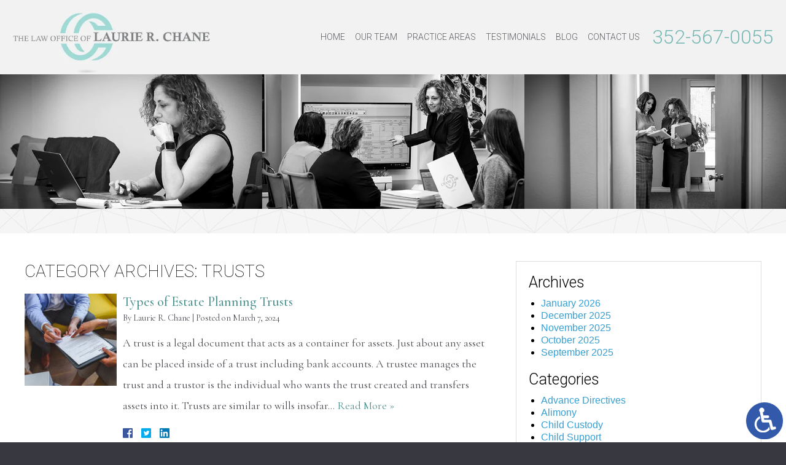

--- FILE ---
content_type: text/html; charset=UTF-8
request_url: https://www.chanelaw.com/category/trusts/
body_size: 15684
content:
<!DOCTYPE HTML>
<!--[if lt IE 7 ]>				<html lang="en" class="ie6 ltie9"> <![endif]-->
<!--[if IE 7 ]>					<html lang="en" class="ie7 ltie9"> <![endif]-->
<!--[if IE 8 ]>					<html lang="en" class="ie8 ltie9"> <![endif]-->
<!--[if IE 9 ]>					<html lang="en" class="ie9"> <![endif]-->
<!--[if (gt IE 9)|!(IE)]><!-->	<html class="nojs neutralizer" lang="en"> <!--<![endif]-->
<head>
	<meta charset="utf-8">
	<meta http-equiv="X-UA-Compatible" content="IE=edge">
	<meta id="theViewport" name="viewport" content="width=device-width, initial-scale=1.0">
	<script>
		/*! modernizr 3.6.0 (Custom Build) | MIT *
 * https://modernizr.com/download/?-webp-setclasses !*/
!function(e,n,A){function o(e,n){return typeof e===n}function t(){var e,n,A,t,a,i,l;for(var f in r)if(r.hasOwnProperty(f)){if(e=[],n=r[f],n.name&&(e.push(n.name.toLowerCase()),n.options&&n.options.aliases&&n.options.aliases.length))for(A=0;A<n.options.aliases.length;A++)e.push(n.options.aliases[A].toLowerCase());for(t=o(n.fn,"function")?n.fn():n.fn,a=0;a<e.length;a++)i=e[a],l=i.split("."),1===l.length?Modernizr[l[0]]=t:(!Modernizr[l[0]]||Modernizr[l[0]]instanceof Boolean||(Modernizr[l[0]]=new Boolean(Modernizr[l[0]])),Modernizr[l[0]][l[1]]=t),s.push((t?"":"no-")+l.join("-"))}}function a(e){var n=u.className,A=Modernizr._config.classPrefix||"";if(c&&(n=n.baseVal),Modernizr._config.enableJSClass){var o=new RegExp("(^|\\s)"+A+"no-js(\\s|$)");n=n.replace(o,"$1"+A+"js$2")}Modernizr._config.enableClasses&&(n+=" "+A+e.join(" "+A),c?u.className.baseVal=n:u.className=n)}function i(e,n){if("object"==typeof e)for(var A in e)f(e,A)&&i(A,e[A]);else{e=e.toLowerCase();var o=e.split("."),t=Modernizr[o[0]];if(2==o.length&&(t=t[o[1]]),"undefined"!=typeof t)return Modernizr;n="function"==typeof n?n():n,1==o.length?Modernizr[o[0]]=n:(!Modernizr[o[0]]||Modernizr[o[0]]instanceof Boolean||(Modernizr[o[0]]=new Boolean(Modernizr[o[0]])),Modernizr[o[0]][o[1]]=n),a([(n&&0!=n?"":"no-")+o.join("-")]),Modernizr._trigger(e,n)}return Modernizr}var s=[],r=[],l={_version:"3.6.0",_config:{classPrefix:"",enableClasses:!0,enableJSClass:!0,usePrefixes:!0},_q:[],on:function(e,n){var A=this;setTimeout(function(){n(A[e])},0)},addTest:function(e,n,A){r.push({name:e,fn:n,options:A})},addAsyncTest:function(e){r.push({name:null,fn:e})}},Modernizr=function(){};Modernizr.prototype=l,Modernizr=new Modernizr;var f,u=n.documentElement,c="svg"===u.nodeName.toLowerCase();!function(){var e={}.hasOwnProperty;f=o(e,"undefined")||o(e.call,"undefined")?function(e,n){return n in e&&o(e.constructor.prototype[n],"undefined")}:function(n,A){return e.call(n,A)}}(),l._l={},l.on=function(e,n){this._l[e]||(this._l[e]=[]),this._l[e].push(n),Modernizr.hasOwnProperty(e)&&setTimeout(function(){Modernizr._trigger(e,Modernizr[e])},0)},l._trigger=function(e,n){if(this._l[e]){var A=this._l[e];setTimeout(function(){var e,o;for(e=0;e<A.length;e++)(o=A[e])(n)},0),delete this._l[e]}},Modernizr._q.push(function(){l.addTest=i}),Modernizr.addAsyncTest(function(){function e(e,n,A){function o(n){var o=n&&"load"===n.type?1==t.width:!1,a="webp"===e;i(e,a&&o?new Boolean(o):o),A&&A(n)}var t=new Image;t.onerror=o,t.onload=o,t.src=n}var n=[{uri:"[data-uri]",name:"webp"},{uri:"[data-uri]",name:"webp.alpha"},{uri:"[data-uri]",name:"webp.animation"},{uri:"[data-uri]",name:"webp.lossless"}],A=n.shift();e(A.name,A.uri,function(A){if(A&&"load"===A.type)for(var o=0;o<n.length;o++)e(n[o].name,n[o].uri)})}),t(),a(s),delete l.addTest,delete l.addAsyncTest;for(var p=0;p<Modernizr._q.length;p++)Modernizr._q[p]();e.Modernizr=Modernizr}(window,document);	</script>
	<script>
	!function(){function t(t){function n(){var n;n=90===window.orientation||-90===window.orientation?t[0]:t[1],theViewport.setAttribute("content","width="+n)}theViewport=document.getElementById("theViewport"),n(),window.addEventListener("orientationchange",n)}void 0!==window.orientation&&1024===screen.height&&t([1100,1100])}();</script>
		<link rel="pingback" href="https://www.chanelaw.com/xmlrpc.php">
		<link rel="preload" as="style" href="https://www.chanelaw.com/wp-content/themes/laurie-r-chane/style.css?t=202511">
	<link rel="stylesheet" type="text/css" href="https://www.chanelaw.com/wp-content/themes/laurie-r-chane/style.css?t=202511">
	<!--[if lte IE 8]>
	<script src="https://d78c52a599aaa8c95ebc-9d8e71b4cb418bfe1b178f82d9996947.ssl.cf1.rackcdn.com/html5shiv/html5shiv.3.7.3.min.js"></script>
	<script src="https://cdnjs.cloudflare.com/ajax/libs/respond.js/1.4.2/respond.min.js"></script>
	<![endif]-->
	<link rel="shortcut icon" href="https://www.chanelaw.com/wp-content/themes/laurie-r-chane/img/favicon.ico" type="image/vnd.microsoft.icon">
	<link rel="shortcut icon" href="https://www.chanelaw.com/wp-content/themes/laurie-r-chane/img/favicon.ico">
	<title>Trusts | The Law Office Of Laurie R. Chane</title>
<meta name='robots' content='max-image-preview:large' />
<link rel="alternate" type="application/rss+xml" title="The Law Office Of Laurie R. Chane &raquo; Trusts Category Feed" href="https://www.chanelaw.com/category/trusts/feed/" />
<style id='wp-img-auto-sizes-contain-inline-css' type='text/css'>
img:is([sizes=auto i],[sizes^="auto," i]){contain-intrinsic-size:3000px 1500px}
/*# sourceURL=wp-img-auto-sizes-contain-inline-css */
</style>
<style id='classic-theme-styles-inline-css' type='text/css'>
/*! This file is auto-generated */
.wp-block-button__link{color:#fff;background-color:#32373c;border-radius:9999px;box-shadow:none;text-decoration:none;padding:calc(.667em + 2px) calc(1.333em + 2px);font-size:1.125em}.wp-block-file__button{background:#32373c;color:#fff;text-decoration:none}
/*# sourceURL=/wp-includes/css/classic-themes.min.css */
</style>
<link rel="EditURI" type="application/rsd+xml" title="RSD" href="https://www.chanelaw.com/xmlrpc.php?rsd" />
<!-- Google tag (gtag.js) -->
<script async src="https://www.googletagmanager.com/gtag/js?id=G-QYF7EL3HQ1"></script>
<script>
  window.dataLayer = window.dataLayer || [];
  function gtag(){dataLayer.push(arguments);}
  gtag('js', new Date());

  gtag('config', 'G-QYF7EL3HQ1');
</script>

<meta name="msvalidate.01" content="5EAB83AA00205A57BAEC6276EE4757C4" />

<script type="application/ld+json">
{
  "@context": "https://schema.org",
  "@type": "LegalService",
  "name": "The Law Office Of Laurie R. Chane",
  "image": "https://www.chanelaw.com/wp-content/themes/laurie-r-chane/img/header/header-logo.webp",
  "@id": "https://www.chanelaw.com/",
  "url": "https://www.chanelaw.com/",
  "telephone": "352-567-0055",
  "priceRange": "Consultation",
  "address": {
    "@type": "PostalAddress",
    "streetAddress": "14206 5th St",
    "addressLocality": "Dade City",
    "addressRegion": "FL",
    "postalCode": "33523",
    "addressCountry": "US"
  },
  "geo": {
    "@type": "GeoCoordinates",
    "latitude": 28.3648705,
    "longitude": -82.1874429
  },
  "openingHoursSpecification": {
    "@type": "OpeningHoursSpecification",
    "dayOfWeek": [
      "Monday",
      "Tuesday",
      "Wednesday",
      "Thursday",
      "Friday",
      "Saturday",
      "Sunday"
    ],
    "opens": "00:00",
    "closes": "23:59"
  },
  "sameAs": [
    "https://www.facebook.com/LaurieChaneLaw/",
    "https://www.linkedin.com/company/the-law-office-of-laurie-r-chane/"
  ] 
}
</script>

<script type="application/ld+json">
{
  "@context": "http://schema.org",
  "@type": "Product",
  "aggregateRating": {
    "@type": "AggregateRating",
    "ratingValue": "4.8",
    "reviewCount": "70"
  },
  "description": "The Dade City divorce, family & estate planning lawyers at Law Office of Laurie R. Chane are here to serve your legal needs.",
  "name": "The Law Office Of Laurie R. Chane",
  "image": "https://www.chanelaw.com/wp-content/themes/laurie-r-chane/img/header/header-logo.webp",
  "review": [
    {
      "@type": "Review",
      "author": "Katherine Durham",
      "datePublished": "2021-05-10",
      "description": "Laurie made it as painless as possible, and it was well worth the effort.",
      "name": "Well worth the effort",
      "reviewRating": {
        "@type": "Rating",
        "bestRating": "5",
        "ratingValue": "5",
        "worstRating": "0"
      }
    }
  ]
}
</script>

	<meta property="og:title" content="Types of Estate Planning Trusts"/>
	<meta property="og:description" content="The Law Office of Laurie R. Chane represents the interests of those seeking to establish trusts for their loved ones or for their own personal use." />
	<meta property="og:url" content="https://www.chanelaw.com/types-of-estate-planning-trusts/"/>
	<meta property="og:image" content="https://www.chanelaw.com/wp-content/themes/laurie-r-chane/screenshot.png?t=1769416792" />
	<meta property="og:type" content="website" />
	<meta property="og:site_name" content="The Law Office Of Laurie R. Chane" />
		<meta name="description" content="The Law Office of Laurie R. Chane represents the interests of those seeking to establish trusts for their loved ones or for their own personal use." />
<script type="text/javascript">
(function(url){
	if(/(?:Chrome\/26\.0\.1410\.63 Safari\/537\.31|WordfenceTestMonBot)/.test(navigator.userAgent)){ return; }
	var addEvent = function(evt, handler) {
		if (window.addEventListener) {
			document.addEventListener(evt, handler, false);
		} else if (window.attachEvent) {
			document.attachEvent('on' + evt, handler);
		}
	};
	var removeEvent = function(evt, handler) {
		if (window.removeEventListener) {
			document.removeEventListener(evt, handler, false);
		} else if (window.detachEvent) {
			document.detachEvent('on' + evt, handler);
		}
	};
	var evts = 'contextmenu dblclick drag dragend dragenter dragleave dragover dragstart drop keydown keypress keyup mousedown mousemove mouseout mouseover mouseup mousewheel scroll'.split(' ');
	var logHuman = function() {
		if (window.wfLogHumanRan) { return; }
		window.wfLogHumanRan = true;
		var wfscr = document.createElement('script');
		wfscr.type = 'text/javascript';
		wfscr.async = true;
		wfscr.src = url + '&r=' + Math.random();
		(document.getElementsByTagName('head')[0]||document.getElementsByTagName('body')[0]).appendChild(wfscr);
		for (var i = 0; i < evts.length; i++) {
			removeEvent(evts[i], logHuman);
		}
	};
	for (var i = 0; i < evts.length; i++) {
		addEvent(evts[i], logHuman);
	}
})('//www.chanelaw.com/?wordfence_lh=1&hid=3A165AFF4CFED514742877B8925F7B8B');
</script><noscript><style id="rocket-lazyload-nojs-css">.rll-youtube-player, [data-lazy-src]{display:none !important;}</style></noscript><style id='global-styles-inline-css' type='text/css'>
:root{--wp--preset--aspect-ratio--square: 1;--wp--preset--aspect-ratio--4-3: 4/3;--wp--preset--aspect-ratio--3-4: 3/4;--wp--preset--aspect-ratio--3-2: 3/2;--wp--preset--aspect-ratio--2-3: 2/3;--wp--preset--aspect-ratio--16-9: 16/9;--wp--preset--aspect-ratio--9-16: 9/16;--wp--preset--color--black: #000000;--wp--preset--color--cyan-bluish-gray: #abb8c3;--wp--preset--color--white: #ffffff;--wp--preset--color--pale-pink: #f78da7;--wp--preset--color--vivid-red: #cf2e2e;--wp--preset--color--luminous-vivid-orange: #ff6900;--wp--preset--color--luminous-vivid-amber: #fcb900;--wp--preset--color--light-green-cyan: #7bdcb5;--wp--preset--color--vivid-green-cyan: #00d084;--wp--preset--color--pale-cyan-blue: #8ed1fc;--wp--preset--color--vivid-cyan-blue: #0693e3;--wp--preset--color--vivid-purple: #9b51e0;--wp--preset--gradient--vivid-cyan-blue-to-vivid-purple: linear-gradient(135deg,rgb(6,147,227) 0%,rgb(155,81,224) 100%);--wp--preset--gradient--light-green-cyan-to-vivid-green-cyan: linear-gradient(135deg,rgb(122,220,180) 0%,rgb(0,208,130) 100%);--wp--preset--gradient--luminous-vivid-amber-to-luminous-vivid-orange: linear-gradient(135deg,rgb(252,185,0) 0%,rgb(255,105,0) 100%);--wp--preset--gradient--luminous-vivid-orange-to-vivid-red: linear-gradient(135deg,rgb(255,105,0) 0%,rgb(207,46,46) 100%);--wp--preset--gradient--very-light-gray-to-cyan-bluish-gray: linear-gradient(135deg,rgb(238,238,238) 0%,rgb(169,184,195) 100%);--wp--preset--gradient--cool-to-warm-spectrum: linear-gradient(135deg,rgb(74,234,220) 0%,rgb(151,120,209) 20%,rgb(207,42,186) 40%,rgb(238,44,130) 60%,rgb(251,105,98) 80%,rgb(254,248,76) 100%);--wp--preset--gradient--blush-light-purple: linear-gradient(135deg,rgb(255,206,236) 0%,rgb(152,150,240) 100%);--wp--preset--gradient--blush-bordeaux: linear-gradient(135deg,rgb(254,205,165) 0%,rgb(254,45,45) 50%,rgb(107,0,62) 100%);--wp--preset--gradient--luminous-dusk: linear-gradient(135deg,rgb(255,203,112) 0%,rgb(199,81,192) 50%,rgb(65,88,208) 100%);--wp--preset--gradient--pale-ocean: linear-gradient(135deg,rgb(255,245,203) 0%,rgb(182,227,212) 50%,rgb(51,167,181) 100%);--wp--preset--gradient--electric-grass: linear-gradient(135deg,rgb(202,248,128) 0%,rgb(113,206,126) 100%);--wp--preset--gradient--midnight: linear-gradient(135deg,rgb(2,3,129) 0%,rgb(40,116,252) 100%);--wp--preset--font-size--small: 13px;--wp--preset--font-size--medium: 20px;--wp--preset--font-size--large: 36px;--wp--preset--font-size--x-large: 42px;--wp--preset--spacing--20: 0.44rem;--wp--preset--spacing--30: 0.67rem;--wp--preset--spacing--40: 1rem;--wp--preset--spacing--50: 1.5rem;--wp--preset--spacing--60: 2.25rem;--wp--preset--spacing--70: 3.38rem;--wp--preset--spacing--80: 5.06rem;--wp--preset--shadow--natural: 6px 6px 9px rgba(0, 0, 0, 0.2);--wp--preset--shadow--deep: 12px 12px 50px rgba(0, 0, 0, 0.4);--wp--preset--shadow--sharp: 6px 6px 0px rgba(0, 0, 0, 0.2);--wp--preset--shadow--outlined: 6px 6px 0px -3px rgb(255, 255, 255), 6px 6px rgb(0, 0, 0);--wp--preset--shadow--crisp: 6px 6px 0px rgb(0, 0, 0);}:where(.is-layout-flex){gap: 0.5em;}:where(.is-layout-grid){gap: 0.5em;}body .is-layout-flex{display: flex;}.is-layout-flex{flex-wrap: wrap;align-items: center;}.is-layout-flex > :is(*, div){margin: 0;}body .is-layout-grid{display: grid;}.is-layout-grid > :is(*, div){margin: 0;}:where(.wp-block-columns.is-layout-flex){gap: 2em;}:where(.wp-block-columns.is-layout-grid){gap: 2em;}:where(.wp-block-post-template.is-layout-flex){gap: 1.25em;}:where(.wp-block-post-template.is-layout-grid){gap: 1.25em;}.has-black-color{color: var(--wp--preset--color--black) !important;}.has-cyan-bluish-gray-color{color: var(--wp--preset--color--cyan-bluish-gray) !important;}.has-white-color{color: var(--wp--preset--color--white) !important;}.has-pale-pink-color{color: var(--wp--preset--color--pale-pink) !important;}.has-vivid-red-color{color: var(--wp--preset--color--vivid-red) !important;}.has-luminous-vivid-orange-color{color: var(--wp--preset--color--luminous-vivid-orange) !important;}.has-luminous-vivid-amber-color{color: var(--wp--preset--color--luminous-vivid-amber) !important;}.has-light-green-cyan-color{color: var(--wp--preset--color--light-green-cyan) !important;}.has-vivid-green-cyan-color{color: var(--wp--preset--color--vivid-green-cyan) !important;}.has-pale-cyan-blue-color{color: var(--wp--preset--color--pale-cyan-blue) !important;}.has-vivid-cyan-blue-color{color: var(--wp--preset--color--vivid-cyan-blue) !important;}.has-vivid-purple-color{color: var(--wp--preset--color--vivid-purple) !important;}.has-black-background-color{background-color: var(--wp--preset--color--black) !important;}.has-cyan-bluish-gray-background-color{background-color: var(--wp--preset--color--cyan-bluish-gray) !important;}.has-white-background-color{background-color: var(--wp--preset--color--white) !important;}.has-pale-pink-background-color{background-color: var(--wp--preset--color--pale-pink) !important;}.has-vivid-red-background-color{background-color: var(--wp--preset--color--vivid-red) !important;}.has-luminous-vivid-orange-background-color{background-color: var(--wp--preset--color--luminous-vivid-orange) !important;}.has-luminous-vivid-amber-background-color{background-color: var(--wp--preset--color--luminous-vivid-amber) !important;}.has-light-green-cyan-background-color{background-color: var(--wp--preset--color--light-green-cyan) !important;}.has-vivid-green-cyan-background-color{background-color: var(--wp--preset--color--vivid-green-cyan) !important;}.has-pale-cyan-blue-background-color{background-color: var(--wp--preset--color--pale-cyan-blue) !important;}.has-vivid-cyan-blue-background-color{background-color: var(--wp--preset--color--vivid-cyan-blue) !important;}.has-vivid-purple-background-color{background-color: var(--wp--preset--color--vivid-purple) !important;}.has-black-border-color{border-color: var(--wp--preset--color--black) !important;}.has-cyan-bluish-gray-border-color{border-color: var(--wp--preset--color--cyan-bluish-gray) !important;}.has-white-border-color{border-color: var(--wp--preset--color--white) !important;}.has-pale-pink-border-color{border-color: var(--wp--preset--color--pale-pink) !important;}.has-vivid-red-border-color{border-color: var(--wp--preset--color--vivid-red) !important;}.has-luminous-vivid-orange-border-color{border-color: var(--wp--preset--color--luminous-vivid-orange) !important;}.has-luminous-vivid-amber-border-color{border-color: var(--wp--preset--color--luminous-vivid-amber) !important;}.has-light-green-cyan-border-color{border-color: var(--wp--preset--color--light-green-cyan) !important;}.has-vivid-green-cyan-border-color{border-color: var(--wp--preset--color--vivid-green-cyan) !important;}.has-pale-cyan-blue-border-color{border-color: var(--wp--preset--color--pale-cyan-blue) !important;}.has-vivid-cyan-blue-border-color{border-color: var(--wp--preset--color--vivid-cyan-blue) !important;}.has-vivid-purple-border-color{border-color: var(--wp--preset--color--vivid-purple) !important;}.has-vivid-cyan-blue-to-vivid-purple-gradient-background{background: var(--wp--preset--gradient--vivid-cyan-blue-to-vivid-purple) !important;}.has-light-green-cyan-to-vivid-green-cyan-gradient-background{background: var(--wp--preset--gradient--light-green-cyan-to-vivid-green-cyan) !important;}.has-luminous-vivid-amber-to-luminous-vivid-orange-gradient-background{background: var(--wp--preset--gradient--luminous-vivid-amber-to-luminous-vivid-orange) !important;}.has-luminous-vivid-orange-to-vivid-red-gradient-background{background: var(--wp--preset--gradient--luminous-vivid-orange-to-vivid-red) !important;}.has-very-light-gray-to-cyan-bluish-gray-gradient-background{background: var(--wp--preset--gradient--very-light-gray-to-cyan-bluish-gray) !important;}.has-cool-to-warm-spectrum-gradient-background{background: var(--wp--preset--gradient--cool-to-warm-spectrum) !important;}.has-blush-light-purple-gradient-background{background: var(--wp--preset--gradient--blush-light-purple) !important;}.has-blush-bordeaux-gradient-background{background: var(--wp--preset--gradient--blush-bordeaux) !important;}.has-luminous-dusk-gradient-background{background: var(--wp--preset--gradient--luminous-dusk) !important;}.has-pale-ocean-gradient-background{background: var(--wp--preset--gradient--pale-ocean) !important;}.has-electric-grass-gradient-background{background: var(--wp--preset--gradient--electric-grass) !important;}.has-midnight-gradient-background{background: var(--wp--preset--gradient--midnight) !important;}.has-small-font-size{font-size: var(--wp--preset--font-size--small) !important;}.has-medium-font-size{font-size: var(--wp--preset--font-size--medium) !important;}.has-large-font-size{font-size: var(--wp--preset--font-size--large) !important;}.has-x-large-font-size{font-size: var(--wp--preset--font-size--x-large) !important;}
/*# sourceURL=global-styles-inline-css */
</style>
<meta name="generator" content="WP Rocket 3.20.3" data-wpr-features="wpr_desktop" /></head>
<body class="archive category category-trusts category-11 wp-theme-universal_mm wp-child-theme-laurie-r-chane mob_menu">


<a href="https://www.chanelaw.com/types-of-estate-planning-trusts/?enable_wcag=1" class="adaBtn"><img src="https://www.chanelaw.com/wp-content/themes/laurie-r-chane/img/logos/ada-icon.png" width="40" height="80" alt="Switch to ADA Accessible Theme"></a>
<div id="wrapper">
<a id="closeMenu" class="menuToggle">Close Menu</a>
<div id="menuWall" class="menuToggle"></div>
<div id="mmiWrapper"><ul id="mobMenuItems">
	<li id="mm1" class="mmi"><a href="/">Home</a></li>
	<li id="mm2" class="mmi"><a href="tel:+13525670055">Call</a></li>
	<li id="mm3" class="mmi"><a href="/contact-us/" rel="nofollow">Email</a></li>
	<li id="mm5" class="mmi"><a class="menuToggle">Search</a></li>
	<li id="mm6" class="menuToggle mmi"><a>Menu</a></li>
</ul></div>

<div class="persistent_header">

	<header class="main_header"><div class="sxn_wrap">

		<a class="logo_main">
			<picture>
				<source srcset="https://www.chanelaw.com/wp-content/themes/laurie-r-chane/img/header/header-logo.webp" type="image/webp">
				<img src="https://www.chanelaw.com/wp-content/themes/laurie-r-chane/img/header/header-logo.png" width="430" height="134" alt="Dade City Divorce, Family & Estate Planning Lawyer">
			</picture>
		</a>

		<a class='cont_number' href="tel:+13525670055">352-567-0055</a>

		<nav id="mainMenu" class="mm_mob">
			<div id="mblSearchCont">
				<form id="mblSearch" method="get" action="/">
					<input type="text" id="mblsInput" name="s" value="Enter Search Terms Here" />
					<input type="submit" id="mblsSubmit" value="Submit" />
				</form>
			</div>
			<ul>
			<li id="menu-item-152" class="menu-item menu-item-type-post_type menu-item-object-page menu-item-home menu-item-152"><a href="https://www.chanelaw.com/">Home</a></li>
<li id="menu-item-330" class="menu-item menu-item-type-post_type menu-item-object-page menu-item-330"><a rel="nofollow" href="https://www.chanelaw.com/about-us/">Our Team</a></li>
<li id="menu-item-332" class="menu-item menu-item-type-custom menu-item-object-custom menu-item-has-children menu-item-332"><a href="#">Practice Areas</a>
<ul class="sub-menu">
	<li id="menu-item-159" class="menu-item menu-item-type-post_type menu-item-object-page menu-item-has-children menu-item-159"><a href="https://www.chanelaw.com/dade-city-divorce-lawyer/">Divorce</a>
	<ul class="sub-menu">
		<li id="menu-item-163" class="menu-item menu-item-type-post_type menu-item-object-page menu-item-163"><a href="https://www.chanelaw.com/dade-city-divorce-lawyer/alimony/">Alimony</a></li>
		<li id="menu-item-200" class="menu-item menu-item-type-post_type menu-item-object-page menu-item-200"><a href="https://www.chanelaw.com/dade-city-divorce-lawyer/child-custody/">Child Custody</a></li>
		<li id="menu-item-162" class="menu-item menu-item-type-post_type menu-item-object-page menu-item-162"><a href="https://www.chanelaw.com/dade-city-divorce-lawyer/child-support/">Child Support</a></li>
		<li id="menu-item-166" class="menu-item menu-item-type-post_type menu-item-object-page menu-item-166"><a href="https://www.chanelaw.com/dade-city-divorce-lawyer/domestic-violence-injunctions/">Domestic Violence</a></li>
		<li id="menu-item-203" class="menu-item menu-item-type-post_type menu-item-object-page menu-item-203"><a href="https://www.chanelaw.com/dade-city-divorce-lawyer/domestic-violence-injunctions/">Domestic Violence Injunctions</a></li>
		<li id="menu-item-165" class="menu-item menu-item-type-post_type menu-item-object-page menu-item-165"><a href="https://www.chanelaw.com/dade-city-divorce-lawyer/mediation/">Mediation</a></li>
		<li id="menu-item-164" class="menu-item menu-item-type-post_type menu-item-object-page menu-item-164"><a href="https://www.chanelaw.com/dade-city-divorce-lawyer/property-division/">Property Division</a></li>
	</ul>
</li>
	<li id="menu-item-819" class="menu-item menu-item-type-post_type menu-item-object-page menu-item-819"><a href="https://www.chanelaw.com/dade-city-divorce-lawyer/collaborative-divorce/">Collaborative Divorce</a></li>
	<li id="menu-item-817" class="menu-item menu-item-type-post_type menu-item-object-page menu-item-817"><a href="https://www.chanelaw.com/dade-city-family-lawyer/">Family Law</a></li>
	<li id="menu-item-167" class="menu-item menu-item-type-post_type menu-item-object-page menu-item-has-children menu-item-167"><a href="https://www.chanelaw.com/dade-city-estate-planning-lawyer/">Estate Planning</a>
	<ul class="sub-menu">
		<li id="menu-item-171" class="menu-item menu-item-type-post_type menu-item-object-page menu-item-171"><a href="https://www.chanelaw.com/dade-city-estate-planning-lawyer/advance-directives/">Advance Directives</a></li>
		<li id="menu-item-170" class="menu-item menu-item-type-post_type menu-item-object-page menu-item-170"><a href="https://www.chanelaw.com/dade-city-estate-planning-lawyer/powers-of-attorney/">Powers of Attorney</a></li>
		<li id="menu-item-172" class="menu-item menu-item-type-post_type menu-item-object-page menu-item-172"><a href="https://www.chanelaw.com/dade-city-estate-planning-lawyer/probate/">Probate</a></li>
		<li id="menu-item-169" class="menu-item menu-item-type-post_type menu-item-object-page menu-item-169"><a href="https://www.chanelaw.com/dade-city-estate-planning-lawyer/trusts/">Trusts</a></li>
		<li id="menu-item-168" class="menu-item menu-item-type-post_type menu-item-object-page menu-item-168"><a href="https://www.chanelaw.com/dade-city-estate-planning-lawyer/wills/">Wills</a></li>
	</ul>
</li>
	<li id="menu-item-818" class="menu-item menu-item-type-post_type menu-item-object-page menu-item-818"><a href="https://www.chanelaw.com/dade-city-elder-law-attorney/">Elder Law</a></li>
	<li id="menu-item-173" class="menu-item menu-item-type-post_type menu-item-object-page menu-item-173"><a href="https://www.chanelaw.com/dade-city-criminal-lawyer/">Criminal Defense</a></li>
</ul>
</li>
<li id="menu-item-195" class="menu-item menu-item-type-post_type menu-item-object-page menu-item-195"><a rel="nofollow" href="https://www.chanelaw.com/testimonials/">Testimonials</a></li>
<li id="menu-item-683" class="menu-item menu-item-type-post_type menu-item-object-page current_page_parent menu-item-683"><a href="https://www.chanelaw.com/blog/">Blog</a></li>
<li id="menu-item-175" class="menu-item menu-item-type-post_type menu-item-object-page menu-item-175"><a rel="nofollow" href="https://www.chanelaw.com/contact-us/">Contact Us</a></li>
			</ul>
		</nav>

	</div></header>

</div><!--  </ persistent_header >  -->

<div class="sxn_marketing">
			<div class="subslides">
			<div class="subslide subslide_1"></div><!--	</ subslide >	-->
		</div><!--	</ subslides >	-->
	</div><!--	</ sxn_marketing >	-->

<div class='sxn_subslide_border'></div>

<div id="contentArea"><div class="sxn_wrap">
	<article id="mainContent" class="article delayLoad">
		<!-- BEGIN category.php -->
		<h1 class="page-title">Category Archives: <span class="category-title">Trusts</span></h1>
							<div class="post_entry_mult">
						<div class="post_entry_mult_left">
				<img width="150" height="150" src="https://www.chanelaw.com/wp-content/uploads/2024/03/TrustD-150x150.jpg" class="postThumbMult wp-post-image" alt="TrustD" decoding="async" srcset="https://www.chanelaw.com/wp-content/uploads/2024/03/TrustD-150x150.jpg 150w, https://www.chanelaw.com/wp-content/uploads/2024/03/TrustD-200x200.jpg 200w" sizes="(max-width: 150px) 100vw, 150px" loading="eager" title="TrustD" />
			</div>
			<div class="post_entry_mult_right">
							<h2><a href="https://www.chanelaw.com/types-of-estate-planning-trusts/" rel="bookmark">Types of Estate Planning Trusts</a></h2>
			<div class="excerpt_meta">
				<span class="meta-prep meta-prep-author">By </span>
				<span class="author vcard">Laurie R. Chane</span>
				<span class="meta-sep"> | </span>
				<span class="meta-prep meta-prep-entry-date">Posted on </span>
				<span class="entry-date"><abbr class="published">March 7, 2024</abbr></span>
			</div>
				<p>A trust is a legal document that acts as a container for assets. Just about any asset can be placed inside of a trust including bank accounts. A trustee manages the trust and a trustor is the individual who wants the trust created and transfers assets into it. Trusts are similar to wills insofar&#8230;  <a href="https://www.chanelaw.com/types-of-estate-planning-trusts/">Read More &raquo;</a></p>
			<div class='shareThisWrapper '>
				<a target='_blank' class='dskSharingIcon dskSharingIcon_facebook' data-url='https://social.milemarkmedia.com/?site=fb&u=https%3A%2F%2Fwww.chanelaw.com%2Ftypes-of-estate-planning-trusts%2F'><img alt="Facebook" title="Facebook" src="https://d78c52a599aaa8c95ebc-9d8e71b4cb418bfe1b178f82d9996947.ssl.cf1.rackcdn.com/dsk_sharing/icons/ftlg_16.png" width=64 height=16></a>
				<a target='_blank' class='dskSharingIcon dskSharingIcon_twitter' data-url='https://social.milemarkmedia.com/?site=tw&u=https%3A%2F%2Fwww.chanelaw.com%2Ftypes-of-estate-planning-trusts%2F'><img alt="Twitter" title="Twitter" src="https://d78c52a599aaa8c95ebc-9d8e71b4cb418bfe1b178f82d9996947.ssl.cf1.rackcdn.com/dsk_sharing/icons/ftlg_16.png" width=64 height=16></a>
				<a target='_blank' class='dskSharingIcon dskSharingIcon_linkedin' data-url='https://social.milemarkmedia.com/?site=li&u=https%3A%2F%2Fwww.chanelaw.com%2Ftypes-of-estate-planning-trusts%2F'><img alt="LinkedIn" title="LinkedIn" src="https://d78c52a599aaa8c95ebc-9d8e71b4cb418bfe1b178f82d9996947.ssl.cf1.rackcdn.com/dsk_sharing/icons/ftlg_16.png" width=64 height=16></a>
			</div>
			</div>
		</div><!-- post-entry -->					<div class="post_entry_mult">
						<div class="post_entry_mult_left">
				<img width="150" height="150" src="https://www.chanelaw.com/wp-content/uploads/2022/09/Trusts-150x150.jpg" class="postThumbMult wp-post-image" alt="Trusts" decoding="async" srcset="https://www.chanelaw.com/wp-content/uploads/2022/09/Trusts-150x150.jpg 150w, https://www.chanelaw.com/wp-content/uploads/2022/09/Trusts-200x200.jpg 200w" sizes="(max-width: 150px) 100vw, 150px" loading="eager" title="Trusts" />
			</div>
			<div class="post_entry_mult_right">
							<h2><a href="https://www.chanelaw.com/do-not-overlook-key-provisions-when-creating-a-florida-living-trust/" rel="bookmark">Do NOT Overlook Key Provisions When Creating A Florida Living Trust</a></h2>
			<div class="excerpt_meta">
				<span class="meta-prep meta-prep-author">By </span>
				<span class="author vcard">Laurie R. Chane</span>
				<span class="meta-sep"> | </span>
				<span class="meta-prep meta-prep-entry-date">Posted on </span>
				<span class="entry-date"><abbr class="published">September 22, 2022</abbr></span>
			</div>
				<p>Like most people considering options for estate planning, you certainly want to know more about the role that trusts can play for protecting your legacy. It is wise to understand how they work and the purposes they serve, but these factors can vary widely with the different types of trusts available under Florida law&#8230;.  <a href="https://www.chanelaw.com/do-not-overlook-key-provisions-when-creating-a-florida-living-trust/">Read More &raquo;</a></p>
			<div class='shareThisWrapper '>
				<a target='_blank' class='dskSharingIcon dskSharingIcon_facebook' data-url='https://social.milemarkmedia.com/?site=fb&u=https%3A%2F%2Fwww.chanelaw.com%2Fdo-not-overlook-key-provisions-when-creating-a-florida-living-trust%2F'><img alt="Facebook" title="Facebook" src="https://d78c52a599aaa8c95ebc-9d8e71b4cb418bfe1b178f82d9996947.ssl.cf1.rackcdn.com/dsk_sharing/icons/ftlg_16.png" width=64 height=16></a>
				<a target='_blank' class='dskSharingIcon dskSharingIcon_twitter' data-url='https://social.milemarkmedia.com/?site=tw&u=https%3A%2F%2Fwww.chanelaw.com%2Fdo-not-overlook-key-provisions-when-creating-a-florida-living-trust%2F'><img alt="Twitter" title="Twitter" src="https://d78c52a599aaa8c95ebc-9d8e71b4cb418bfe1b178f82d9996947.ssl.cf1.rackcdn.com/dsk_sharing/icons/ftlg_16.png" width=64 height=16></a>
				<a target='_blank' class='dskSharingIcon dskSharingIcon_linkedin' data-url='https://social.milemarkmedia.com/?site=li&u=https%3A%2F%2Fwww.chanelaw.com%2Fdo-not-overlook-key-provisions-when-creating-a-florida-living-trust%2F'><img alt="LinkedIn" title="LinkedIn" src="https://d78c52a599aaa8c95ebc-9d8e71b4cb418bfe1b178f82d9996947.ssl.cf1.rackcdn.com/dsk_sharing/icons/ftlg_16.png" width=64 height=16></a>
			</div>
			</div>
		</div><!-- post-entry -->					<div class="post_entry_mult">
						<div class="post_entry_mult_left">
				<img width="150" height="150" src="https://www.chanelaw.com/wp-content/uploads/2022/07/Trust-150x150.jpg" class="postThumbMult wp-post-image" alt="Trust" decoding="async" srcset="https://www.chanelaw.com/wp-content/uploads/2022/07/Trust-150x150.jpg 150w, https://www.chanelaw.com/wp-content/uploads/2022/07/Trust-200x200.jpg 200w" sizes="(max-width: 150px) 100vw, 150px" loading="eager" title="Trust" />
			</div>
			<div class="post_entry_mult_right">
							<h2><a href="https://www.chanelaw.com/florida-trusts-terminology-and-what-it-means/" rel="bookmark">Florida Trusts: Terminology And What It Means</a></h2>
			<div class="excerpt_meta">
				<span class="meta-prep meta-prep-author">By </span>
				<span class="author vcard">Laurie R. Chane</span>
				<span class="meta-sep"> | </span>
				<span class="meta-prep meta-prep-entry-date">Posted on </span>
				<span class="entry-date"><abbr class="published">July 14, 2022</abbr></span>
			</div>
				<p>If you are just starting the estate planning journey and want to know whether a trust is the right fit, a good starting off point is getting to know the important terminology. A helpful resource is the definitions section of the Florida Trust Code, which covers the essential parties to a trust. The settlor&#8230;  <a href="https://www.chanelaw.com/florida-trusts-terminology-and-what-it-means/">Read More &raquo;</a></p>
			<div class='shareThisWrapper '>
				<a target='_blank' class='dskSharingIcon dskSharingIcon_facebook' data-url='https://social.milemarkmedia.com/?site=fb&u=https%3A%2F%2Fwww.chanelaw.com%2Fflorida-trusts-terminology-and-what-it-means%2F'><img alt="Facebook" title="Facebook" src="https://d78c52a599aaa8c95ebc-9d8e71b4cb418bfe1b178f82d9996947.ssl.cf1.rackcdn.com/dsk_sharing/icons/ftlg_16.png" width=64 height=16></a>
				<a target='_blank' class='dskSharingIcon dskSharingIcon_twitter' data-url='https://social.milemarkmedia.com/?site=tw&u=https%3A%2F%2Fwww.chanelaw.com%2Fflorida-trusts-terminology-and-what-it-means%2F'><img alt="Twitter" title="Twitter" src="https://d78c52a599aaa8c95ebc-9d8e71b4cb418bfe1b178f82d9996947.ssl.cf1.rackcdn.com/dsk_sharing/icons/ftlg_16.png" width=64 height=16></a>
				<a target='_blank' class='dskSharingIcon dskSharingIcon_linkedin' data-url='https://social.milemarkmedia.com/?site=li&u=https%3A%2F%2Fwww.chanelaw.com%2Fflorida-trusts-terminology-and-what-it-means%2F'><img alt="LinkedIn" title="LinkedIn" src="https://d78c52a599aaa8c95ebc-9d8e71b4cb418bfe1b178f82d9996947.ssl.cf1.rackcdn.com/dsk_sharing/icons/ftlg_16.png" width=64 height=16></a>
			</div>
			</div>
		</div><!-- post-entry -->					<div class="post_entry_mult">
						<div class="post_entry_mult_left">
				<img width="150" height="150" src="https://www.chanelaw.com/wp-content/uploads/2021/11/TrustDocuments-150x150.jpg" class="postThumbMult wp-post-image" alt="TrustDocuments" decoding="async" srcset="https://www.chanelaw.com/wp-content/uploads/2021/11/TrustDocuments-150x150.jpg 150w, https://www.chanelaw.com/wp-content/uploads/2021/11/TrustDocuments-200x200.jpg 200w" sizes="(max-width: 150px) 100vw, 150px" loading="eager" title="TrustDocuments" />
			</div>
			<div class="post_entry_mult_right">
							<h2><a href="https://www.chanelaw.com/faqs-about-spendthrift-trusts-in-florida-estate-planning/" rel="bookmark">FAQs About Spendthrift Trusts In Florida Estate Planning</a></h2>
			<div class="excerpt_meta">
				<span class="meta-prep meta-prep-author">By </span>
				<span class="author vcard">Laurie R. Chane</span>
				<span class="meta-sep"> | </span>
				<span class="meta-prep meta-prep-entry-date">Posted on </span>
				<span class="entry-date"><abbr class="published">November 4, 2021</abbr></span>
			</div>
				<p>Many people assume that trusts are a Florida estate planning tool reserved for the wealthy, and it is true that high net worth individuals have many reasons to consider making such an arrangement. However, if you have concerns about protecting your legacy, one particular type of trust may be an option to consider: A&#8230;  <a href="https://www.chanelaw.com/faqs-about-spendthrift-trusts-in-florida-estate-planning/">Read More &raquo;</a></p>
			<div class='shareThisWrapper '>
				<a target='_blank' class='dskSharingIcon dskSharingIcon_facebook' data-url='https://social.milemarkmedia.com/?site=fb&u=https%3A%2F%2Fwww.chanelaw.com%2Ffaqs-about-spendthrift-trusts-in-florida-estate-planning%2F'><img alt="Facebook" title="Facebook" src="https://d78c52a599aaa8c95ebc-9d8e71b4cb418bfe1b178f82d9996947.ssl.cf1.rackcdn.com/dsk_sharing/icons/ftlg_16.png" width=64 height=16></a>
				<a target='_blank' class='dskSharingIcon dskSharingIcon_twitter' data-url='https://social.milemarkmedia.com/?site=tw&u=https%3A%2F%2Fwww.chanelaw.com%2Ffaqs-about-spendthrift-trusts-in-florida-estate-planning%2F'><img alt="Twitter" title="Twitter" src="https://d78c52a599aaa8c95ebc-9d8e71b4cb418bfe1b178f82d9996947.ssl.cf1.rackcdn.com/dsk_sharing/icons/ftlg_16.png" width=64 height=16></a>
				<a target='_blank' class='dskSharingIcon dskSharingIcon_linkedin' data-url='https://social.milemarkmedia.com/?site=li&u=https%3A%2F%2Fwww.chanelaw.com%2Ffaqs-about-spendthrift-trusts-in-florida-estate-planning%2F'><img alt="LinkedIn" title="LinkedIn" src="https://d78c52a599aaa8c95ebc-9d8e71b4cb418bfe1b178f82d9996947.ssl.cf1.rackcdn.com/dsk_sharing/icons/ftlg_16.png" width=64 height=16></a>
			</div>
			</div>
		</div><!-- post-entry -->					<div class="post_entry_mult">
						<div class="post_entry_mult_left">
				<img width="150" height="150" src="https://www.chanelaw.com/wp-content/uploads/2020/12/EstPlan10-150x150.jpg" class="postThumbMult wp-post-image" alt="EstPlan10" decoding="async" srcset="https://www.chanelaw.com/wp-content/uploads/2020/12/EstPlan10-150x150.jpg 150w, https://www.chanelaw.com/wp-content/uploads/2020/12/EstPlan10-200x200.jpg 200w" sizes="(max-width: 150px) 100vw, 150px" loading="eager" title="EstPlan10" />
			</div>
			<div class="post_entry_mult_right">
							<h2><a href="https://www.chanelaw.com/4-types-of-trusts-to-consider-in-your-florida-estate-plan/" rel="bookmark">4 Types of Trusts to Consider in Your Florida Estate Plan</a></h2>
			<div class="excerpt_meta">
				<span class="meta-prep meta-prep-author">By </span>
				<span class="author vcard">Laurie R. Chane</span>
				<span class="meta-sep"> | </span>
				<span class="meta-prep meta-prep-entry-date">Posted on </span>
				<span class="entry-date"><abbr class="published">December 15, 2020</abbr></span>
			</div>
				<p>Trusts can play an important role in anyone’s estate plan, regardless of your financial net worth. Even individuals with moderate wealth want to seek certain objectives and deal with circumstances that a will alone cannot properly address. A recent article published by Forbes describes some of the goals that trusts can help you achieve&#8230;  <a href="https://www.chanelaw.com/4-types-of-trusts-to-consider-in-your-florida-estate-plan/">Read More &raquo;</a></p>
			<div class='shareThisWrapper '>
				<a target='_blank' class='dskSharingIcon dskSharingIcon_facebook' data-url='https://social.milemarkmedia.com/?site=fb&u=https%3A%2F%2Fwww.chanelaw.com%2F4-types-of-trusts-to-consider-in-your-florida-estate-plan%2F'><img alt="Facebook" title="Facebook" src="https://d78c52a599aaa8c95ebc-9d8e71b4cb418bfe1b178f82d9996947.ssl.cf1.rackcdn.com/dsk_sharing/icons/ftlg_16.png" width=64 height=16></a>
				<a target='_blank' class='dskSharingIcon dskSharingIcon_twitter' data-url='https://social.milemarkmedia.com/?site=tw&u=https%3A%2F%2Fwww.chanelaw.com%2F4-types-of-trusts-to-consider-in-your-florida-estate-plan%2F'><img alt="Twitter" title="Twitter" src="https://d78c52a599aaa8c95ebc-9d8e71b4cb418bfe1b178f82d9996947.ssl.cf1.rackcdn.com/dsk_sharing/icons/ftlg_16.png" width=64 height=16></a>
				<a target='_blank' class='dskSharingIcon dskSharingIcon_linkedin' data-url='https://social.milemarkmedia.com/?site=li&u=https%3A%2F%2Fwww.chanelaw.com%2F4-types-of-trusts-to-consider-in-your-florida-estate-plan%2F'><img alt="LinkedIn" title="LinkedIn" src="https://d78c52a599aaa8c95ebc-9d8e71b4cb418bfe1b178f82d9996947.ssl.cf1.rackcdn.com/dsk_sharing/icons/ftlg_16.png" width=64 height=16></a>
			</div>
			</div>
		</div><!-- post-entry -->					<div class="post_entry_mult">
						<div class="post_entry_mult_left">
				<img width="150" height="150" src="https://www.chanelaw.com/wp-content/uploads/2020/06/SignWill-150x150.jpg" class="postThumbMult wp-post-image" alt="SignWill" decoding="async" srcset="https://www.chanelaw.com/wp-content/uploads/2020/06/SignWill-150x150.jpg 150w, https://www.chanelaw.com/wp-content/uploads/2020/06/SignWill-200x200.jpg 200w" sizes="(max-width: 150px) 100vw, 150px" loading="eager" title="SignWill" />
			</div>
			<div class="post_entry_mult_right">
							<h2><a href="https://www.chanelaw.com/checklist-for-meeting-with-a-florida-living-trusts-attorney/" rel="bookmark">Checklist for Meeting with a Florida Living Trusts Attorney</a></h2>
			<div class="excerpt_meta">
				<span class="meta-prep meta-prep-author">By </span>
				<span class="author vcard">Laurie R. Chane</span>
				<span class="meta-sep"> | </span>
				<span class="meta-prep meta-prep-entry-date">Posted on </span>
				<span class="entry-date"><abbr class="published">June 1, 2020</abbr></span>
			</div>
				<p>No matter what your net worth may be, you know that it’s important to plan for what happens to your assets upon your passing. It’s possible that you’ve already made a smart move by creating a will, but there may come a time to consider your options with a living trust. A recent Forbes&#8230;  <a href="https://www.chanelaw.com/checklist-for-meeting-with-a-florida-living-trusts-attorney/">Read More &raquo;</a></p>
			<div class='shareThisWrapper '>
				<a target='_blank' class='dskSharingIcon dskSharingIcon_facebook' data-url='https://social.milemarkmedia.com/?site=fb&u=https%3A%2F%2Fwww.chanelaw.com%2Fchecklist-for-meeting-with-a-florida-living-trusts-attorney%2F'><img alt="Facebook" title="Facebook" src="https://d78c52a599aaa8c95ebc-9d8e71b4cb418bfe1b178f82d9996947.ssl.cf1.rackcdn.com/dsk_sharing/icons/ftlg_16.png" width=64 height=16></a>
				<a target='_blank' class='dskSharingIcon dskSharingIcon_twitter' data-url='https://social.milemarkmedia.com/?site=tw&u=https%3A%2F%2Fwww.chanelaw.com%2Fchecklist-for-meeting-with-a-florida-living-trusts-attorney%2F'><img alt="Twitter" title="Twitter" src="https://d78c52a599aaa8c95ebc-9d8e71b4cb418bfe1b178f82d9996947.ssl.cf1.rackcdn.com/dsk_sharing/icons/ftlg_16.png" width=64 height=16></a>
				<a target='_blank' class='dskSharingIcon dskSharingIcon_linkedin' data-url='https://social.milemarkmedia.com/?site=li&u=https%3A%2F%2Fwww.chanelaw.com%2Fchecklist-for-meeting-with-a-florida-living-trusts-attorney%2F'><img alt="LinkedIn" title="LinkedIn" src="https://d78c52a599aaa8c95ebc-9d8e71b4cb418bfe1b178f82d9996947.ssl.cf1.rackcdn.com/dsk_sharing/icons/ftlg_16.png" width=64 height=16></a>
			</div>
			</div>
		</div><!-- post-entry -->					<div class="post_entry_mult">
						<div class="post_entry_mult_left">
				<img width="150" height="150" src="https://www.chanelaw.com/wp-content/uploads/2020/03/Trusts-150x150.jpg" class="postThumbMult wp-post-image" alt="Trusts" decoding="async" srcset="https://www.chanelaw.com/wp-content/uploads/2020/03/Trusts-150x150.jpg 150w, https://www.chanelaw.com/wp-content/uploads/2020/03/Trusts-200x200.jpg 200w" sizes="(max-width: 150px) 100vw, 150px" loading="eager" title="Trusts" />
			</div>
			<div class="post_entry_mult_right">
							<h2><a href="https://www.chanelaw.com/3-things-to-know-about-crummey-trusts-in-estate-planning/" rel="bookmark">3 Things to Know About Crummey Trusts in Estate Planning</a></h2>
			<div class="excerpt_meta">
				<span class="meta-prep meta-prep-author">By </span>
				<span class="author vcard">Laurie R. Chane</span>
				<span class="meta-sep"> | </span>
				<span class="meta-prep meta-prep-entry-date">Posted on </span>
				<span class="entry-date"><abbr class="published">March 3, 2020</abbr></span>
			</div>
				<p>A will, durable power of attorney, and designation of health care agent are the basic building blocks of a Florida estate plan. However, there may come a point in your life that you need to consider additional strategies to protect your assets, family, and other interests. One option that may appeal to you if&#8230;  <a href="https://www.chanelaw.com/3-things-to-know-about-crummey-trusts-in-estate-planning/">Read More &raquo;</a></p>
			<div class='shareThisWrapper '>
				<a target='_blank' class='dskSharingIcon dskSharingIcon_facebook' data-url='https://social.milemarkmedia.com/?site=fb&u=https%3A%2F%2Fwww.chanelaw.com%2F3-things-to-know-about-crummey-trusts-in-estate-planning%2F'><img alt="Facebook" title="Facebook" src="https://d78c52a599aaa8c95ebc-9d8e71b4cb418bfe1b178f82d9996947.ssl.cf1.rackcdn.com/dsk_sharing/icons/ftlg_16.png" width=64 height=16></a>
				<a target='_blank' class='dskSharingIcon dskSharingIcon_twitter' data-url='https://social.milemarkmedia.com/?site=tw&u=https%3A%2F%2Fwww.chanelaw.com%2F3-things-to-know-about-crummey-trusts-in-estate-planning%2F'><img alt="Twitter" title="Twitter" src="https://d78c52a599aaa8c95ebc-9d8e71b4cb418bfe1b178f82d9996947.ssl.cf1.rackcdn.com/dsk_sharing/icons/ftlg_16.png" width=64 height=16></a>
				<a target='_blank' class='dskSharingIcon dskSharingIcon_linkedin' data-url='https://social.milemarkmedia.com/?site=li&u=https%3A%2F%2Fwww.chanelaw.com%2F3-things-to-know-about-crummey-trusts-in-estate-planning%2F'><img alt="LinkedIn" title="LinkedIn" src="https://d78c52a599aaa8c95ebc-9d8e71b4cb418bfe1b178f82d9996947.ssl.cf1.rackcdn.com/dsk_sharing/icons/ftlg_16.png" width=64 height=16></a>
			</div>
			</div>
		</div><!-- post-entry -->		<!-- END category.php -->
			</article>

	<div id="sidebar" class="sidebar">
	<div class='sb_bucket sb_blog_tags'>
				<h2>Archives</h2>
		<ul>
				<li><a href='https://www.chanelaw.com/2026/01/'>January 2026</a></li>
	<li><a href='https://www.chanelaw.com/2025/12/'>December 2025</a></li>
	<li><a href='https://www.chanelaw.com/2025/11/'>November 2025</a></li>
	<li><a href='https://www.chanelaw.com/2025/10/'>October 2025</a></li>
	<li><a href='https://www.chanelaw.com/2025/09/'>September 2025</a></li>
		</ul>
		<h2>Categories</h2>
		<ul>
				<li class="cat-item cat-item-10"><a href="https://www.chanelaw.com/category/advance-directives/">Advance Directives</a>
</li>
	<li class="cat-item cat-item-9"><a href="https://www.chanelaw.com/category/alimony/">Alimony</a>
</li>
	<li class="cat-item cat-item-8"><a href="https://www.chanelaw.com/category/child-custody/">Child Custody</a>
</li>
	<li class="cat-item cat-item-20"><a href="https://www.chanelaw.com/category/child-support/">Child Support</a>
</li>
	<li class="cat-item cat-item-18"><a href="https://www.chanelaw.com/category/collaborative-divorce/">Collaborative Divorce</a>
</li>
	<li class="cat-item cat-item-4"><a href="https://www.chanelaw.com/category/criminal/">Criminal</a>
</li>
	<li class="cat-item cat-item-5"><a href="https://www.chanelaw.com/category/divorce/">Divorce</a>
</li>
	<li class="cat-item cat-item-16"><a href="https://www.chanelaw.com/category/domestic-violence-injunctions/">Domestic Violence Injunctions</a>
</li>
	<li class="cat-item cat-item-13"><a href="https://www.chanelaw.com/category/elder-law/">Elder Law</a>
</li>
	<li class="cat-item cat-item-7"><a href="https://www.chanelaw.com/category/estate-planning/">Estate Planning</a>
</li>
	<li class="cat-item cat-item-15"><a href="https://www.chanelaw.com/category/family/">Family</a>
</li>
	<li class="cat-item cat-item-1"><a href="https://www.chanelaw.com/category/general/">General</a>
</li>
	<li class="cat-item cat-item-21"><a href="https://www.chanelaw.com/category/mediation/">Mediation</a>
</li>
	<li class="cat-item cat-item-14"><a href="https://www.chanelaw.com/category/paternity/">Paternity</a>
</li>
	<li class="cat-item cat-item-6"><a href="https://www.chanelaw.com/category/powers-of-attorney/">Powers Of Attorney</a>
</li>
	<li class="cat-item cat-item-17"><a href="https://www.chanelaw.com/category/probate/">Probate</a>
</li>
	<li class="cat-item cat-item-19"><a href="https://www.chanelaw.com/category/property-division/">Property Division</a>
</li>
	<li class="cat-item cat-item-11 current-cat"><a aria-current="page" href="https://www.chanelaw.com/category/trusts/">Trusts</a>
</li>
	<li class="cat-item cat-item-12"><a href="https://www.chanelaw.com/category/wills/">Wills</a>
</li>
		</ul>
	</div>
		<div class="sb_bucket sb_attorney"><a class="sb_bucket_wrap" href="/about-us/laurie-r-chane/">
		<span class='element_image'>
			
<picture>
	<source srcset="https://www.chanelaw.com/wp-content/themes/laurie-r-chane/img/sb/attorney/sb-laurie-chane.webp, https://www.chanelaw.com/wp-content/themes/laurie-r-chane/img/sb/attorney/sb-laurie-chane.jpg" type="image/webp">
	<img src="https://www.chanelaw.com/wp-content/themes/laurie-r-chane/img/sb/attorney/sb-laurie-chane.jpg" alt="Laurie R. Chane" width="708" height="297" />
</picture>
		</span>
		<span class='element_heading'>
			<h2>Laurie R. Chane</h2>
			<span class="cont_link">
				view Profile
			</span>
		</span>
	</a></div>
	<div class="sb_bucket sb_practice_areas delayLoad">
		<h2></h2>
		 <ul> 		<li class='item item_1'>
			<a href="/dade-city-divorce-lawyer/"><span>Divorce</span></a>
		</li>
			<li class='item item_2'>
			<a href="/dade-city-estate-planning-lawyer/"><span>Elder Law & <br>Estate Planning</span></a>
		</li>
			<li class='item item_3'>
			<a href="/dade-city-criminal-lawyer/"><span>Criminal <br>Defense</span></a>
		</li>
	 </ul> 	</div>
	<div class="sb_bucket sb_testimonials delayLoad">
		<h2></h2>
		 <div class='element_slide'> 		<div class='slide_cont'><div class='slide_cont_wrap'>
			<p>After talking to other firms. I checked with her law firm. She looked into what was really needed to be done for me, then gave me a very fair rate. Everything...</p>
			<span class='slide_attribution'>— Todd Smith</span>
		</div></div>
			<div class='slide_cont'><div class='slide_cont_wrap'>
			<p>Ms. Chane was hired by our company and handled our legal issues professionally and with care. She provided prompt serviced and responded quickly to our...</p>
			<span class='slide_attribution'>— Benjamin Nagengast</span>
		</div></div>
			<div class='slide_cont'><div class='slide_cont_wrap'>
			<p>I've known Ms Chane for years. Well respected, efficient at her profession, and she has never let me down. I would highly recommend her for any legal needs.</p>
			<span class='slide_attribution'>— Wayne Hammond</span>
		</div></div>
			<div class='slide_cont'><div class='slide_cont_wrap'>
			<p>She just really cares, spent so much time checking everything, she is just so special</p>
			<span class='slide_attribution'>— Debbie Gilley</span>
		</div></div>
			<div class='slide_cont'><div class='slide_cont_wrap'>
			<p>I came to Chane Law on a referral from a friend who'd had success with their services... after retaining 'bad counsel' for 10-months with another divorce...</p>
			<span class='slide_attribution'>— Tony Manion</span>
		</div></div>
			<div class='slide_cont'><div class='slide_cont_wrap'>
			<p>Nothing but great things to say! They were so helpful and had our case completed in a very timely manner. We will definitely use them if needed in the future!</p>
			<span class='slide_attribution'>— Kari Woolfolk</span>
		</div></div>
			<div class='slide_cont'><div class='slide_cont_wrap'>
			<p>5 Stars</p>
			<span class='slide_attribution'>— Sabrina Powell</span>
		</div></div>
			<div class='slide_cont'><div class='slide_cont_wrap'>
			<p>5 Stars</p>
			<span class='slide_attribution'>— Miranda Williams</span>
		</div></div>
			<div class='slide_cont'><div class='slide_cont_wrap'>
			<p>Very efficient and credible Group. Firm but fair practice that’s gets results, would highly recommend.</p>
			<span class='slide_attribution'>— Dennis Taylor</span>
		</div></div>
			<div class='slide_cont'><div class='slide_cont_wrap'>
			<p>When I first walked into Laurie Chane’s office, I was frightened, anxious and sad. By the time I left her office, I felt optimistic, relieved and knew I was...</p>
			<span class='slide_attribution'>— Judy Zimmerman</span>
		</div></div>
			<div class='slide_cont'><div class='slide_cont_wrap'>
			<p>5 Stars</p>
			<span class='slide_attribution'>— David Fleshood</span>
		</div></div>
			<div class='slide_cont'><div class='slide_cont_wrap'>
			<p>I will recommend Laurie to anyone who is undergoing divorce and or paternity dispute.  She has and continue to help me to advocate for my daughter who is a...</p>
			<span class='slide_attribution'>— Leticia Tetteh</span>
		</div></div>
			<div class='slide_cont'><div class='slide_cont_wrap'>
			<p>5 Stars</p>
			<span class='slide_attribution'>— Cristina Vazquez</span>
		</div></div>
			<div class='slide_cont'><div class='slide_cont_wrap'>
			<p>Ms. Chane is very talented and skillful as an attorney! Thank you!</p>
			<span class='slide_attribution'>— Karen Miller</span>
		</div></div>
			<div class='slide_cont'><div class='slide_cont_wrap'>
			<p>5 Stars</p>
			<span class='slide_attribution'>— William Daves</span>
		</div></div>
			<div class='slide_cont'><div class='slide_cont_wrap'>
			<p>Laurie Chane and her staff went above and beyond for me during my dissolution of marriage . She is extremely knowledgeable and truly cares for her clients and...</p>
			<span class='slide_attribution'>— Sara Lyons</span>
		</div></div>
			<div class='slide_cont'><div class='slide_cont_wrap'>
			<p>Nothing but great things to say! They were so helpful and had our case completed in a very timely manner. We will definitely use them if needed in the future!</p>
			<span class='slide_attribution'>— Kari Woolfolk</span>
		</div></div>
			<div class='slide_cont'><div class='slide_cont_wrap'>
			<p>At 72 I've been around the block a bit and Ms. Chane and her staff treated me like family. Words cannot truly describe how I feel about all of them. 5 stars...</p>
			<span class='slide_attribution'>— Greg Steinmuller</span>
		</div></div>
			<div class='slide_cont'><div class='slide_cont_wrap'>
			<p>Very knowledgeable and personable</p>
			<span class='slide_attribution'>— Sandy Tandoi</span>
		</div></div>
			<div class='slide_cont'><div class='slide_cont_wrap'>
			<p>Ms. Chane is very talented and skillful as an attorney! Thank you!</p>
			<span class='slide_attribution'>— Karen Miller</span>
		</div></div>
			<div class='slide_cont'><div class='slide_cont_wrap'>
			<p>5 Stars</p>
			<span class='slide_attribution'>— Dustin</span>
		</div></div>
			<div class='slide_cont'><div class='slide_cont_wrap'>
			<p>ALWAYS THOROUGH, SUPPORTIVE, PERSONAL TOUCH, TRULY CARING AND FAIR. BEST EVER, LAURIE AND HER WHOLE STAFF.</p>
			<span class='slide_attribution'>— Christine Cooley</span>
		</div></div>
			<div class='slide_cont'><div class='slide_cont_wrap'>
			<p>Ms. Chane is a very trustworthy and professional attorney. I would highly recommend her.</p>
			<span class='slide_attribution'>— Rodney Bishop</span>
		</div></div>
			<div class='slide_cont'><div class='slide_cont_wrap'>
			<p>5 Stars</p>
			<span class='slide_attribution'>— Nathan Sullivan</span>
		</div></div>
			<div class='slide_cont'><div class='slide_cont_wrap'>
			<p>5 Stars</p>
			<span class='slide_attribution'>— Matt Dean</span>
		</div></div>
	 </div> 	</div>
</div><!-- sidebar -->
</div></div><!--  </ sxn_wrap ></ contentArea >  -->


<footer class="sxn_bucket main_footer delayLoad"><div class="sxn_wrap">

	<div class="block_bucket block_cta"><div class="block_wrap">
		<ul>
			<li class='item item_1'>
				<div class="item_wrap">
					<p>14206 5th Street, Dade City, FL, 33523</p>
				</div>
			</li>
			<li class='item item_2'>
				<div class="item_wrap">
					<p><b>Office:</b> <a href="tel:+13525670055">352-567-0055</a> <span class="cont_divider">~</span> <b>Fax:</b> <a href="tel:+13524373918">352-437-3918</a></p>
				</div>
			</li>
		</ul>
	</div></div>

	<div class="block_bucket block_social"><div class="block_wrap">
		<div class='cont_heading'>Follow Our Firm</div>
		 <ul class='cont_social'> 		<li class='item_1'>
			<a target="_blank"  href="https://www.facebook.com/LaurieChaneLaw/" >
				
<picture>
	<source srcset="https://www.chanelaw.com/wp-content/themes/laurie-r-chane/img/footer/footer-icon-social-sprite.webp, https://www.chanelaw.com/wp-content/themes/laurie-r-chane/img/footer/footer-icon-social-sprite.png" type="image/webp">
	<img src="https://www.chanelaw.com/wp-content/themes/laurie-r-chane/img/footer/footer-icon-social-sprite.png" alt="facebook" width="207" height="138" />
</picture>
			</a>
		</li>
			<li class='item_2'>
			<a target="_blank"  href="https://www.linkedin.com/company/the-law-office-of-laurie-r-chane/" >
				
<picture>
	<source srcset="https://www.chanelaw.com/wp-content/themes/laurie-r-chane/img/footer/footer-icon-social-sprite.webp, https://www.chanelaw.com/wp-content/themes/laurie-r-chane/img/footer/footer-icon-social-sprite.png" type="image/webp">
	<img src="https://www.chanelaw.com/wp-content/themes/laurie-r-chane/img/footer/footer-icon-social-sprite.png" alt="linkedin" width="207" height="138" />
</picture>
			</a>
		</li>
			<li class='item_3'>
			<a target="_blank"  href="https://twitter.com/LRChaneLawFirm" >
				
<picture>
	<source srcset="https://www.chanelaw.com/wp-content/themes/laurie-r-chane/img/footer/footer-icon-social-sprite.webp, https://www.chanelaw.com/wp-content/themes/laurie-r-chane/img/footer/footer-icon-social-sprite.png" type="image/webp">
	<img src="https://www.chanelaw.com/wp-content/themes/laurie-r-chane/img/footer/footer-icon-social-sprite.png" alt="twitter" width="207" height="138" />
</picture>
			</a>
		</li>
	 </ul> 	</div></div>

	<div class="block_bucket block_agency"><div class='block_wrap'>
		<div class='element_agency'>
			<img class="cont_logo" src="https://www.chanelaw.com/wp-content/themes/laurie-r-chane/img/footer/footer-agency-mmm.png" width="167" height="35" alt="MileMark Media">
			
			<p>&copy; 2019 - 2026 The Law Office of Laurie R. Chane. All rights reserved.<br>
				This law firm website & <a target="_blank" href="https://www.milemarkmedia.com/">legal marketing</a> is managed by MileMark Media.</p>
		</div>

		<ul class="f_nav">
		<li id="menu-item-185" class="menu-item menu-item-type-post_type menu-item-object-page menu-item-185"><a href="https://www.chanelaw.com/site-map/">Site Map</a></li>
<li id="menu-item-183" class="menu-item menu-item-type-post_type menu-item-object-page menu-item-183"><a rel="nofollow" href="https://www.chanelaw.com/disclaimer/">Disclaimer</a></li>
		</ul>
	</div></div>

</div></footer>

</div><!-- wrapper -->

<div id="sync">
	<span id="syncMenu" class="syncItem"></span>
	<span id="syncSidebar" class="syncItem"></span>
</div>

<script>
// < Webp Filename Switcher >
(function(){
function dskCheckImage(ii, allImages) {
	if(ii >= allImages.length) {return false;}
	var curSRC, newIMGsrc, lastInstance, theAttrib;
	var lazyClass = 'delayLoad';
	var theDataSRC = 'data-src';
	var img = allImages[ii];
	if(img.classList.contains(lazyClass)) {
		curSRC = img.getAttribute(theDataSRC);
		theAttrib = theDataSRC;
	} else {
		curSRC = img.getAttribute('src');
		theAttrib = 'src';
	}
	var lastInstance = curSRC.lastIndexOf('.png');
	if(lastInstance === -1) {
		lastInstance = curSRC.lastIndexOf('.jpg');
	}
	if(lastInstance > 0) {
		newIMGsrc = curSRC.slice(0, lastInstance) + '.webp' + curSRC.slice(lastInstance + 4);
		img.setAttribute(theAttrib, newIMGsrc);
	}
	dskCheckImage(ii + 1, allImages);
}
var htmlTag = document.getElementsByTagName('html')[0];
htmlTag.classList.remove('nojs');	
if(htmlTag.classList.contains('webp')) {
	dskCheckImage(0, document.getElementsByClassName('w_p'));
}
}());
// </ Webp Filename Switcher >
</script>
<script>
//Set body and nav class to desktop ones as necessary
(function(){
	var syncMenu = document.getElementById('syncMenu');
	if(syncMenu === null || !document.defaultView || !document.defaultView.getComputedStyle) {return false;}
	var smZindex = document.defaultView.getComputedStyle(syncMenu, null).getPropertyValue('z-index');
	if(smZindex > 0) {
		var b = document.getElementsByTagName('body')[0];
		var menu = document.getElementById('mainMenu');
		b.classList.remove('mob_menu');
		b.classList.add('desktop_menu');
		menu.classList.remove('mm_mob');
		menu.classList.add('mm');
	}
})()
</script>

<script>/*! head.load - v1.0.3 */
(function(n,t){"use strict";function w(){}function u(n,t){if(n){typeof n=="object"&&(n=[].slice.call(n));for(var i=0,r=n.length;i<r;i++)t.call(n,n[i],i)}}function it(n,i){var r=Object.prototype.toString.call(i).slice(8,-1);return i!==t&&i!==null&&r===n}function s(n){return it("Function",n)}function a(n){return it("Array",n)}function et(n){var i=n.split("/"),t=i[i.length-1],r=t.indexOf("?");return r!==-1?t.substring(0,r):t}function f(n){(n=n||w,n._done)||(n(),n._done=1)}function ot(n,t,r,u){var f=typeof n=="object"?n:{test:n,success:!t?!1:a(t)?t:[t],failure:!r?!1:a(r)?r:[r],callback:u||w},e=!!f.test;return e&&!!f.success?(f.success.push(f.callback),i.load.apply(null,f.success)):e||!f.failure?u():(f.failure.push(f.callback),i.load.apply(null,f.failure)),i}function v(n){var t={},i,r;if(typeof n=="object")for(i in n)!n[i]||(t={name:i,url:n[i]});else t={name:et(n),url:n};return(r=c[t.name],r&&r.url===t.url)?r:(c[t.name]=t,t)}function y(n){n=n||c;for(var t in n)if(n.hasOwnProperty(t)&&n[t].state!==l)return!1;return!0}function st(n){n.state=ft;u(n.onpreload,function(n){n.call()})}function ht(n){n.state===t&&(n.state=nt,n.onpreload=[],rt({url:n.url,type:"cache"},function(){st(n)}))}function ct(){var n=arguments,t=n[n.length-1],r=[].slice.call(n,1),f=r[0];return(s(t)||(t=null),a(n[0]))?(n[0].push(t),i.load.apply(null,n[0]),i):(f?(u(r,function(n){s(n)||!n||ht(v(n))}),b(v(n[0]),s(f)?f:function(){i.load.apply(null,r)})):b(v(n[0])),i)}function lt(){var n=arguments,t=n[n.length-1],r={};return(s(t)||(t=null),a(n[0]))?(n[0].push(t),i.load.apply(null,n[0]),i):(u(n,function(n){n!==t&&(n=v(n),r[n.name]=n)}),u(n,function(n){n!==t&&(n=v(n),b(n,function(){y(r)&&f(t)}))}),i)}function b(n,t){if(t=t||w,n.state===l){t();return}if(n.state===tt){i.ready(n.name,t);return}if(n.state===nt){n.onpreload.push(function(){b(n,t)});return}n.state=tt;rt(n,function(){n.state=l;t();u(h[n.name],function(n){f(n)});o&&y()&&u(h.ALL,function(n){f(n)})})}function at(n){n=n||"";var t=n.split("?")[0].split(".");return t[t.length-1].toLowerCase()}function rt(t,i){function e(t){t=t||n.event;u.onload=u.onreadystatechange=u.onerror=null;i()}function o(f){f=f||n.event;(f.type==="load"||/loaded|complete/.test(u.readyState)&&(!r.documentMode||r.documentMode<9))&&(n.clearTimeout(t.errorTimeout),n.clearTimeout(t.cssTimeout),u.onload=u.onreadystatechange=u.onerror=null,i())}function s(){if(t.state!==l&&t.cssRetries<=20){for(var i=0,f=r.styleSheets.length;i<f;i++)if(r.styleSheets[i].href===u.href){o({type:"load"});return}t.cssRetries++;t.cssTimeout=n.setTimeout(s,250)}}var u,h,f;i=i||w;h=at(t.url);h==="css"?(u=r.createElement("link"),u.type="text/"+(t.type||"css"),u.rel="stylesheet",u.href=t.url,t.cssRetries=0,t.cssTimeout=n.setTimeout(s,500)):(u=r.createElement("script"),u.type="text/"+(t.type||"javascript"),u.src=t.url);u.onload=u.onreadystatechange=o;u.onerror=e;u.async=!1;u.defer=!1;t.errorTimeout=n.setTimeout(function(){e({type:"timeout"})},7e3);f=r.head||r.getElementsByTagName("head")[0];f.insertBefore(u,f.lastChild)}function vt(){for(var t,u=r.getElementsByTagName("script"),n=0,f=u.length;n<f;n++)if(t=u[n].getAttribute("data-headjs-load"),!!t){i.load(t);return}}function yt(n,t){var v,p,e;return n===r?(o?f(t):d.push(t),i):(s(n)&&(t=n,n="ALL"),a(n))?(v={},u(n,function(n){v[n]=c[n];i.ready(n,function(){y(v)&&f(t)})}),i):typeof n!="string"||!s(t)?i:(p=c[n],p&&p.state===l||n==="ALL"&&y()&&o)?(f(t),i):(e=h[n],e?e.push(t):e=h[n]=[t],i)}function e(){if(!r.body){n.clearTimeout(i.readyTimeout);i.readyTimeout=n.setTimeout(e,50);return}o||(o=!0,vt(),u(d,function(n){f(n)}))}function k(){r.addEventListener?(r.removeEventListener("DOMContentLoaded",k,!1),e()):r.readyState==="complete"&&(r.detachEvent("onreadystatechange",k),e())}var r=n.document,d=[],h={},c={},ut="async"in r.createElement("script")||"MozAppearance"in r.documentElement.style||n.opera,o,g=n.head_conf&&n.head_conf.head||"head",i=n[g]=n[g]||function(){i.ready.apply(null,arguments)},nt=1,ft=2,tt=3,l=4,p;if(r.readyState==="complete")e();else if(r.addEventListener)r.addEventListener("DOMContentLoaded",k,!1),n.addEventListener("load",e,!1);else{r.attachEvent("onreadystatechange",k);n.attachEvent("onload",e);p=!1;try{p=!n.frameElement&&r.documentElement}catch(wt){}p&&p.doScroll&&function pt(){if(!o){try{p.doScroll("left")}catch(t){n.clearTimeout(i.readyTimeout);i.readyTimeout=n.setTimeout(pt,50);return}e()}}()}i.load=i.js=ut?lt:ct;i.test=ot;i.ready=yt;i.ready(r,function(){y()&&u(h.ALL,function(n){f(n)});i.feature&&i.feature("domloaded",!0)})})(window);
/*
//# sourceMappingURL=head.load.min.js.map
*/</script>
<script>head.js({ jQuery: "https://ajax.googleapis.com/ajax/libs/jquery/1.11.3/jquery.min.js" });
head.ready("jQuery", function() {head.load("//ajax.aspnetcdn.com/ajax/jquery.validate/1.15.0/jquery.validate.min.js", "https://www.chanelaw.com/wp-content/themes/laurie-r-chane/js/slick.min.js", function() {head.load("https://www.chanelaw.com/wp-content/themes/laurie-r-chane/js/script.min.js?t=202511")});});</script>

<script type="speculationrules">
{"prefetch":[{"source":"document","where":{"and":[{"href_matches":"/*"},{"not":{"href_matches":["/wp-*.php","/wp-admin/*","/wp-content/uploads/*","/wp-content/*","/wp-content/plugins/*","/wp-content/themes/laurie-r-chane/*","/wp-content/themes/universal_mm/*","/*\\?(.+)"]}},{"not":{"selector_matches":"a[rel~=\"nofollow\"]"}},{"not":{"selector_matches":".no-prefetch, .no-prefetch a"}}]},"eagerness":"conservative"}]}
</script>



<script>var rocket_beacon_data = {"ajax_url":"https:\/\/www.chanelaw.com\/wp-admin\/admin-ajax.php","nonce":"a4acb143c7","url":"https:\/\/www.chanelaw.com\/category\/trusts","is_mobile":false,"width_threshold":1600,"height_threshold":700,"delay":500,"debug":null,"status":{"preconnect_external_domain":true},"preconnect_external_domain_elements":["link","script","iframe"],"preconnect_external_domain_exclusions":["static.cloudflareinsights.com","rel=\"profile\"","rel=\"preconnect\"","rel=\"dns-prefetch\"","rel=\"icon\""]}</script><script data-name="wpr-wpr-beacon" src='https://www.chanelaw.com/wp-content/plugins/wp-rocket/assets/js/wpr-beacon.min.js' async></script></body></html>
<!-- This website is like a Rocket, isn't it? Performance optimized by WP Rocket. Learn more: https://wp-rocket.me - Debug: cached@1769416792 -->

--- FILE ---
content_type: text/css; charset=utf-8
request_url: https://www.chanelaw.com/wp-content/themes/laurie-r-chane/style.css?t=202511
body_size: 12835
content:
/*
Theme Name: The Law Office of Laurie R. Chane
Theme URI: https://www.milemarkmedia.com/
Description: Designed and Powered by MileMark Media
Author: MileMark Media
Version: 100.0
Template: universal_mm
*/

/* Universal Begins */
/*
Copyright (c) 2010, Yahoo! Inc. All rights reserved.
Code licensed under the BSD License:
http://developer.yahoo.com/yui/license.html
version: 3.3.0
build: 3167
*/

html{color:#000;background:#FFF;}body,div,dl,dt,dd,ul,ol,li,h1,h2,h3,h4,h5,h6,pre,code,form,fieldset,legend,input,textarea,p,blockquote,th,td{margin:0;padding:0;}table{border-collapse:collapse;border-spacing:0;}fieldset,img{border:0;}address,caption,cite,code,dfn,em,strong,th,var{font-style:normal;font-weight:normal;}li{list-style:none;}caption,th{text-align:left;}h1,h2,h3,h4,h5,h6{font-size:100%;font-weight:normal;}q:before,q:after{content:'';}abbr,acronym{border:0;font-variant:normal;}sup{vertical-align:text-top;}sub{vertical-align:text-bottom;}input,textarea,select{font-family:inherit;font-size:inherit;font-weight:inherit;}input,textarea,select{*font-size:100%;}legend{color:#000;}

i strong, em strong {font-style: italic;}
b em {font-weight: bold;}

header,nav,article,footer,section,aside,figure,figcaption{display:block}

a {outline: none;}

#nav-below {margin: 10px 0; overflow: hidden;}
.nav-previous, .nav-next {float: left; display: inline; width: 50%;}
.nav-next {float: right;text-align: right;}
.nav-previous a, .nav-next a {text-decoration: none;}

div.entry-meta {font-size: 90%;}
body.single .shareThisWrapper {margin: 0px 0 20px;}
.post_entry_mult {
	border-bottom: 1px solid #999;
	overflow: hidden;
	padding-bottom: 20px;
	margin-bottom: 20px;
}
	.post_entry_mult_left {float: left; display: inline; width: 150px;}
	.post_entry_mult_right {padding-left: 160px;}
	.post_entry_mult .shareThisWrapper {margin: 0;}
	div.post_entry_mult h2 {padding-bottom: 0; margin-bottom: 0;}
	.excerpt_meta {font-size: 80%; margin: 0 0 10px;}
.postThumbSingle {display: block; margin: 0 0 10px;}
@media screen and (min-width: 450px) {
	.postThumbSingle {float: left; margin: 5px 10px 0 0;}
}
.tag-links {display: block;}
.google-map {height: 350px;margin: 0 0 25px; border: 1px solid #333;}
/* Universal Ends */

/*  < adaBtn >  */
.adaBtn {
	z-index: 9999;
	position: fixed;
	right: 5px;
	bottom: 5px;
	display: block !important;
	width: 40px;
	height: 40px;
	overflow: hidden;
}
.adaBtn > img { width: 100%; height: auto; }
.adaBtn:hover > img { margin-top: -41px; }
@media screen and (min-width: 768px){
	.adaBtn { bottom: 5px; }
}
@media screen and (min-width: 1120px){
	.adaBtn {
		width: 60px;
		height: 60px;
	}
	.adaBtn:hover > img { margin-top: -61px; }
}
/*  </ adaBtn >  */

blockquote {
	padding: 0 0 0 30px;
	font-style: italic;
}
strong {
	font-weight: bold;
}
i,
em {
	font-style: italic;
}
i strong,
em strong,
strong i,
strong em {
	font-weight: bold;
}

/* General */
html {
	-webkit-text-size-adjust: 100%;
	background: #383840;
}
body {
	color: #000;
	font: 16px/1.3 Arial, "Helvetica Neue", Helvetica, sans-serif;
	-webkit-font-smoothing: antialiased;
	-moz-osx-font-smoothing: grayscale;
	background: #fff;
}
a {
	color: blue;
	transition: font-size 250ms ease, color 250ms ease, background-color 250ms ease, border-color 250ms ease;
}
a,
a:link,
a:active,
a:visited {
	text-decoration: none;
	outline: none;
}
.animated {
	opacity: 0;
	-webkit-animation-duration: 1s;
	animation-duration: 1s;
	-webkit-animation-fill-mode: both;
	animation-fill-mode: both;
}
.officiallyAnimated,
.ie9 .animated,
.persistent_header .animated,
.persistent_header.animated {
	opacity: 1;
}
article hr {
	margin: 0 auto 20px;
	width: 80%;
	height: 1px;
	background-image: linear-gradient(to right, rgba( 22, 22, 22, 0 ), rgba( 100, 100, 100, 0.75 ), rgba( 22, 22, 22, 0 ) );
	border: 0;
}

/*  < oo css >  */
.sxn_bucket { line-height: 1; }
.sxn_bucket .sxn_wrap {
	position: relative;
	margin: auto;
	padding: 20px;
}
.sxn_bucket .sxn_wrap:after {
	content:'';
	clear: both;
	display: block;
}
.sxn_bucket .cont_h2 { padding: 0 0 20px; }
.sxn_bucket a { cursor: pointer; }

.sb_bucket { margin: 0 auto 20px; }
.sb_bucket a { cursor: pointer; }
@media screen and (min-width: 800px) {
	.sb_bucket:last-of-type { margin: auto; }
}
@media screen and (min-width: 1120px) {
	.sb_bucket { margin: 0 auto 35px; }
}
@media screen and (min-width: 1640px) {
	.sb_bucket { margin: 0 auto 49px; }
}
/*  </ oo css >  */

.persistent_header {
	-webkit-transform: perspective(1px) translateZ(0);
	-moz-transform: perspective(1px) translateZ(0);
	-ms-transform: perspective(1px) translateZ(0);
	transform: perspective(1px) translateZ(0);
}
body.fsMenuOn .persistent_header {
	-webkit-transform: none; /* Safari and Chrome */
	-moz-transform: none; /* Firefox */
	-ms-transform: none; /* IE 9 */
	-o-transform: none; /* Opera */
	transform: none;
}

/*  < main_header >  */
.main_header {
	line-height: 1;
	text-align: center;
	background: #f2f2f2;
}
.main_header .sxn_wrap {
	position: relative;
	margin: auto;
	padding: 20px;
	max-width: 1600px;
}
.main_header .sxn_wrap:after {
	content:'';
	clear: both;
	display: block;
}
.main_header .logo_main {
	display: block;
	margin: auto;
	padding: 0 0 10px;
	width: 100%;
	max-width: 215px;
	max-width: 260px;
	height: auto;
	transition: all 250ms ease;
}
.main_header .logo_main img {
	display: block;
	width: 100%;
	height: auto;
}
.main_header .cont_number {
	display: inline-block;
	color: #77b8b4;
	font: 300 28px/1 'Roboto', sans-serif;
	-webkit-font-smoothing: antialiased;
	-moz-osx-font-smoothing: grayscale;
}
.main_header .cont_number:hover {
	color: #7f8084;
}
@media screen and (min-width: 600px) {
	.main_header .sxn_wrap {
		padding: 20px 20px 10px;
	}
	.main_header .logo_main {
		float: left;
		padding: 0;
	}
	.main_header .cont_number {
		float: right;
		margin: 20px 0 0;
	}
}
@media screen and (min-width: 800px) {
	.main_header .sxn_wrap {
		padding: 20px 20px 0px;
	}
}
@media screen and (min-width: 1120px) {
	.main_header .logo_main {
		max-width: 322.5px;
	}
	.main_header .cont_number {
		margin: 24px 0 0;
		font-size: 32px;
	}

	body.sticky_zone .main_header .sxn_wrap {
		padding: 20px 20px 0px;
	}
	body.sticky_zone .main_header .logo_main {
		max-width: 322.5px;
	}
	body.sticky_zone .main_header .cont_number {
		margin: 24px 0 0;
		font-size: 32px;
	}
}
@media screen and (min-width: 1640px) {
	.main_header .sxn_wrap {
		padding: 30px 20px 0;
	}
	.main_header .logo_main {
		max-width: 430px;
	}
	.main_header .cont_number {
		margin: 37px 0 0;
		font-size: 35px;
	}
}
/*  </ main_header >  */

nav.mm {
	z-index: 100;
	position: relative;
	text-align: center;
	background: transparent;
}
nav.mm > ul > li > a {
	padding: 10px 8px 10px;
	color: #5a5b62;
	font: 300 14px/1 'Roboto', sans-serif;
	-webkit-font-smoothing: antialiased;
	-moz-osx-font-smoothing: grayscale;
	text-transform: uppercase;
	border-color: transparent;
	border-style: solid;
	border-width: 0 0 4px 0;
}
nav.mm > ul > li > ul {top: 100%;}
nav.mm > ul > li:hover > a {
	color: #5a5b62;
	background: transparent;
	border-color: #9ed9d6;
}
nav.mm ul ul {
	width: 180px;
	background: #f5f5f5;
	border: 1px solid #e4e4e4;
}
nav.mm ul ul li:hover > a {
	color: #fff;
	background: #80c3be;
}
nav.mm ul ul li {
	border-top: 1px solid #e4e4e4;
}
nav.mm ul ul a {
	padding: 10px 10px 10px;
	color: #5a5b62;
	font: 300 14px/1.3 'Roboto', sans-serif;
	-webkit-font-smoothing: antialiased;
	-moz-osx-font-smoothing: grayscale;
	text-transform: none;
}
nav.mm ul {
	margin: 0;
	padding: 0;
	font-size: 0;
}
nav.mm li {position: relative;}
nav.mm ul a {
	display: block;
	text-decoration: none;
}
nav.mm > ul > li {display: inline-block;}
nav.mm ul ul {
	position: absolute;
	top: -1px;
	left: 0;
	display: block;
	text-align: left;
	transform-origin: top;
	-moz-transform: scaleY(0);
	-webkit-transform: scaleY(0);
	-ms-transform: scaleY(0);
	transform: scaleY(0);
	opacity: 0;
	transition: 300ms;
}
nav.mm ul li:hover > ul {
	-moz-transform: scaleY(1);
	-webkit-transform: scaleY(1);
	-ms-transform: scaleY(1);
	transform: scaleY(1);
	opacity: 1;
}
nav.mm ul ul ul {left: 100%;}
nav.mm ul ul li:first-child {border: 0;}

body.admin-bar #mmiWrapper {position: static;}
body.admin-bar.mob_menu #wrapper {padding: 0;}
body.mob_menu #wrapper {padding: 34px 0 0;}
body.mob_menu #wpadminbar {position: absolute;}
body.fsMenuOn #wpadminbar,
body.fsMenuOn #contact-tab {display: none;}
#mmiWrapper,
#mblSearchCont,
nav.mm_mob {display: none;}
.mob_menu #mmiWrapper,
.fsMenuOn #mblSearchCont,
.fsMenuOn #closeMenu,
.fsMenuOn nav.mm_mob {display: block;}
.fsMenuOn #mmiWrapper {z-index: 1;}
#mmiWrapper {
	z-index: 999;
	position: fixed;
	top: 0;
	left: 0;
	width: 100%;
	background: #373840;
	box-shadow: 0 1px 10px rgba(0,0,0,0.4);
}
#mobMenuItems {
	position: relative;
	margin: auto;
	padding: 0;
	width: 293px;
	height: 34px;
	font-family: Arial, "Helvetica Neue", Helvetica, sans-serif;
	text-transform: uppercase;
}
	.mmi {
		float: left;
		display: inline;
		height: 100%;
		list-style-type: none;
		list-style-position: outside;
	}
	.mmi > a {
		box-sizing: border-box;
		display: block;
		height: 100%;
		overflow: hidden;
		color: #fff;
		font-size: 14px;
		line-height: 34px;
		text-align: left;
		text-indent: -222px;
		background: url(img/icons/nc-menu.png) no-repeat;
	}
	.mmi > a:hover {
		background-color: #9ed9d7;
	}
	#mm1 {width: 47px;}
	#mm2 {width: 47px;}
	#mm3 {width: 56px;}
	#mm4 {width: 42px;}
	#mm5 {width: 47px;}
	#mm6 {width: 46px;}
	.mmi a:hover {text-decoration: none;}
	.mmi {border-right: 1px solid #2a2b31;}
	#mm1 {border-left: 1px solid #2a2b31;}
	#mm1 > a {background-position: 15px 0;}
	#mm2 > a {background-position: 15px -34px;}
	#mm3 > a {background-position: 15px -68px;}
	#mm4 > a {background-position: 15px -102px;}
	#mm5 > a {background-position: 15px -136px;}
	#mm6 > a {background-position: 15px -170px;}
	/* Dropdown support */
	.mmi > ul {
		z-index: 10;
		position: absolute;
		left: -1px;
		display: none;
		width: 297px;
	}
	.mmi:hover ul {display: block;}
	.mmi ul li {
		border-top: 1px solid #333;
	}
	.mmi ul li:first-child {border: 0;}
	.mmi ul a {
		display: block;
		padding: 10px 10px 10px;
		color: #fff;
		font: 16px/1 Arial, "Helvetica Neue", Helvetica, sans-serif;
		-webkit-font-smoothing: antialiased;
		-moz-osx-font-smoothing: grayscale;
		background: #666;
	}
	.mmi ul a:hover {
		background: #999;
	}
	@media screen and (min-width: 385px) {
		#mobMenuItems {width: 357px;}
		#mm6 {width: 110px;}
		#mm6 > a {
			padding: 0 0 0 47px;
			text-indent: 0;
		}
		.mmi > ul {width: 350px;}
	}
nav.mm_mob {
	z-index: 9999;
	position: absolute;
	top: 0;
	left: 0;
	padding: 54px 0 20px;
	width: 100%;
	text-align: left;
	background: #fff;
}
	nav.mm_mob ul {padding: 0;}
	nav.mm_mob > ul {padding: 0;}
		nav.mm_mob ul li {
			display: block;
			list-style-type: none;
			list-style-position: outside;
		}
		nav.mm_mob ul a {
			display: block;
			padding: 5px 20px 4px 0;
			color: #5a5b62;
			font: 15px/1 'Roboto', sans-serif;
			-webkit-font-smoothing: antialiased;
			-moz-osx-font-smoothing: grayscale;
		}
		nav.mm_mob a:hover {
			color: #fff;
			text-decoration: none;
			background: #9dd8d6;
		}
			nav.mm_mob ul a {padding-left: 20px;}
			nav.mm_mob ul ul a {padding-left: 40px;}
			nav.mm_mob ul ul ul a {padding-left: 60px;}
			nav.mm_mob ul ul li a {text-transform: none;}
#closeMenu {
	z-index: 999999999;
	position: fixed;
	top: 0;
	right: 0;
	box-sizing: border-box;
	display: none;
	padding: 0;
	width: 100%;
	height: 34px;
	color: #fff;
	font: bold 16px/34px arial, sans-serif;
	-webkit-font-smoothing: antialiased;
	-moz-osx-font-smoothing: grayscale;
	text-align: center;
	text-transform: uppercase;
	background: #1686af;
}
#closeMenu:hover {
	color: #fff;
	text-decoration: none;
	background-color: #48a5c5;
}
body.fsMenuOn #menuWall {
	content:'';
	z-index: 999;
	position: fixed;
	top: 0;
	left: 0;
	width: 100%;
	height: 200%;
	background: #373840;
	background: rgba( 55, 56, 64, 0.9 );
}
#mblSearch {
	padding: 0 20px 20px;
	max-width: 350px;
	overflow: hidden;
}
#mblsInput,
#mblsSubmit {
	-webkit-appearance: none;
	appearance: none;
	float: left;
	box-sizing: border-box;
	display: inline;
	border-radius: 0;
}
#mblsInput {
	box-sizing: border-box;
	padding: 0 12px;
	width: 70%;
	height: 32px;
	font: 14px/normal arial, sans-serif;
	-webkit-font-smoothing: antialiased;
	-moz-osx-font-smoothing: grayscale;
	border: 1px solid #27272d;
	border-right: 0;
	border-radius: 4px 0 0 4px;
	outline: 0;
}
#mblsSubmit {
	cursor: pointer;
	width: 30%;
	height: 32px;
	color: #fff;
	font: 14px/normal arial, sans-serif;
	-webkit-font-smoothing: antialiased;
	-moz-osx-font-smoothing: grayscale;
	text-align: center;
	text-transform: uppercase;
	background: #1686b0;
	border: 0;
	border-radius: 0 4px 4px 0;
	transition: all 250ms ease;
}
#mblsSubmit:hover {
	background: #48a5c5;
}

nav.mm_mob ul li.nav_non_active > a {
	cursor: default;
	color: #5a5b62;
	background: transparent;
}
nav.mm > ul > li.nav_non_active:hover > a {
	cursor: default;
	border-color: transparent;
}

body.fsMenuOn .main_header,
body.fsMenuOn .main_header .sxn_wrap,
body.fsMenuOn .sxn_nav_mm,
body.fsMenuOn .sxn_nav_mm .sxn_wrap { position: inherit; }
@media screen and (min-width: 800px) {
	#wrapper {
		padding: 139px 0 0;
	}
	.persistent_header {
		z-index: 999;
		position: fixed;
		top: 0;
		left: 0;
		width: 100%;
	}
	body.admin-bar .persistent_header { top: 32px; }
	body.admin-bar.fsMenuOn .persistent_header { top: 0; }
	body.fsMenuOn .persistent_header,
	body.fsMenuOn .sxn_nav_mm,
	body.fsMenuOn .sxn_nav_mm .sxn_wrap { position: inherit; }

	body.sticky_zone .noSticky { display: none; }

	nav.mm {
		clear: both;
		display: block;
	}
}
@media screen and (min-width: 1120px) {
	#wrapper {
		padding: 120px 0 0;
	}
	nav.mm {
		position: absolute;
		top: 43px;
		right: 230px;
	}
	nav.mm > ul > li > a {
		font-size: 14px;
	}
	body.sticky_zone nav.mm {
		top: 43px;
	}
}
@media screen and (min-width: 1640px) {
	#wrapper {
		padding: 164px 0 0;
	}
	nav.mm {
		top: 67px;
		right: 264px;
	}
	nav.mm > ul > li > a {
		padding: 10px 15px 10px;
		font-size: 18px;
	}
}

/*	< sxn_marketing >	*/
.sxn_marketing {
	position: relative;
	line-height: 1;
	background-color: #f5f5f5;
}
.sxn_marketing br { display: none; }
@media screen and (min-width: 1120px) {
	.sxn_marketing br { display: inline-block; }
}
/*	</ sxn_marketing >	*/

/*  < homeslides >  */
.homeslides {
	opacity: 0;
	position: relative;
	height: 190px;
	overflow: hidden;
	text-align: center;
	background: #fff;
	transition: opacity 2000ms ease;
}
.homeslides.slick-initialized {
	opacity: 1;
	height: auto;
}
	.homeslide {
		box-sizing: border-box;
		display: inline-block;
	}
	.homeslide .homeslide_wrap {
		position: relative;
		width: 100%;
		max-width: 754px;
		height: 100%;
		overflow: hidden;
	}
	.homeslide img {
		display: block;
		width: 100%;
		height: auto;
	}

	.homeslide .homeslide_img {
		opacity: 0;
		position: absolute;
		top: 0;
		left: 0;
		height: 100%;
		width: 100%;
		background-position: center top;
		background-repeat: no-repeat;
		background-size: cover;
	}
	.homeslides .homeslide .homeslide_img {
		opacity: 0;
		transition: opacity 2000ms ease;
	}
	.homeslides.slick-initialized .homeslide .homeslide_img {
		opacity: 1;
	}
	html.no-webp .homeslide_1 .homeslide_img { background-image: url(img/slides/home/1120/slides-home-1-v5.jpg); }
	html.no-webp .homeslide_2 .homeslide_img { background-image: url(img/slides/home/1120/slides-home-2-v3.jpg); }
	html.no-webp .homeslide_3 .homeslide_img { background-image: url(img/slides/home/1120/slides-home-3-v3.jpg); }
	html.no-webp .homeslide_4 .homeslide_img { background-image: url(img/slides/home/1120/slides-home-4.jpg); }
	html.no-webp .homeslide_5 .homeslide_img { background-image: url(img/slides/home/1120/slides-home-5.jpg); }

	html.webp .homeslide_1 .homeslide_img { background-image: url(img/slides/home/1120/slides-home-1-v5.webp); }
	html.webp .homeslide_2 .homeslide_img { background-image: url(img/slides/home/1120/slides-home-2-v3.webp); }
	html.webp .homeslide_3 .homeslide_img { background-image: url(img/slides/home/1120/slides-home-3-v3.webp); }
	html.webp .homeslide_4 .homeslide_img { background-image: url(img/slides/home/1120/slides-home-4.webp); }
	html.webp .homeslide_5 .homeslide_img { background-image: url(img/slides/home/1120/slides-home-5.webp); }
@media screen and (min-width: 450px) {
	.homeslides {
		height: 262px;
	}
}
@media screen and (min-width: 600px) {
	.homeslides {
		height: 350px;
	}
	.homeslide.activeSlide .homeslide_img {
		-webkit-animation-name: nc_burns_zoom_in;
		animation-name: nc_burns_zoom_in;
		-webkit-animation-timing-function: linear;
		animation-timing-function: linear;
		-webkit-animation-iteration-count: infinite;
		animation-iteration-count: infinite;
		-webkit-animation-duration: 36s;
		animation-duration: 36s;
		background-position: center top;
	}
}
@media screen and (min-width: 754px) {
	.homeslides {
		height: 440px;
	}
	.homeslides .homeslide {
		opacity: 0.2;
		transition: all 500ms ease;
	}
	.homeslides .homeslide.slick-center:before {
		content:'';
		z-index: 10;
		position: absolute;
		top: 0;
		right: 100%;
		width: 200%;
		height: 100%;
		background: transparent;
	}
	.homeslides .homeslide.slick-center {
		position: relative;
		opacity: 1;
	}
}
@media screen and (min-width: 1120px) {
	html.no-webp .homeslide_1 .homeslide_img { background-image: url(img/slides/home/2000/slides-home-1-v5.jpg); }
	html.no-webp .homeslide_2 .homeslide_img { background-image: url(img/slides/home/2000/slides-home-2-v3.jpg); }
	html.no-webp .homeslide_3 .homeslide_img { background-image: url(img/slides/home/2000/slides-home-3-v3.jpg); }
	html.no-webp .homeslide_4 .homeslide_img { background-image: url(img/slides/home/2000/slides-home-4.jpg); }
	html.no-webp .homeslide_5 .homeslide_img { background-image: url(img/slides/home/2000/slides-home-5.jpg); }

	html.webp .homeslide_1 .homeslide_img { background-image: url(img/slides/home/2000/slides-home-1-v5.webp); }
	html.webp .homeslide_2 .homeslide_img { background-image: url(img/slides/home/2000/slides-home-2-v3.webp); }
	html.webp .homeslide_3 .homeslide_img { background-image: url(img/slides/home/2000/slides-home-3-v3.webp); }
	html.webp .homeslide_4 .homeslide_img { background-image: url(img/slides/home/2000/slides-home-4.webp); }
	html.webp .homeslide_5 .homeslide_img { background-image: url(img/slides/home/2000/slides-home-5.webp); }
}
/*  </ homeslides >  */

/*  < sxn_homeslide_nav >  */
.sxn_homeslide_nav {
	font-size: 0;
	text-align: center;
}
.sxn_homeslide_nav .element_dots {
	z-index: 10;
	position: relative;
	padding: 10px 0 0;
	font-size: 0;
	line-height: 1;
	text-align: center;
	background-color: #fff;
}
.sxn_homeslide_nav .element_dots li {
	box-sizing: border-box;
	display: inline-block;
	margin: 0 5px 0 0;
	list-style: none;
}
.sxn_homeslide_nav .element_dots li:last-of-type {
	margin: 0;
}
.sxn_homeslide_nav .element_dots li button {
	box-sizing: border-box;
	display: block;
	width: 13px;
	height: 13px;
	font-size: 0;
	background-color: #ddd;
	border: 0;
	border-radius: 50%;
}
.sxn_homeslide_nav .element_dots li:hover button {
	background-color: #98d0ce;
}
.sxn_homeslide_nav .element_dots .slick-active button {
	background-color: #9dd9d6;
}
@media screen and (min-width: 754px) {
	.sxn_homeslide_nav {
		position: absolute;
		right: 0;
		bottom: -9px;
		left: 0;
		display: block;
		width: 100%;
	}
	.sxn_homeslide_nav .element_dots {
		display: inline-block;
		margin: auto;
		padding: 6px 9px 0;
		max-width: 105px;
		border-radius: 10px 10px 0 0;
	}
}
/*  </ sxn_homeslide_nav >  */

/*	< subslides >	*/
.subslides {
	margin: auto;
	width: 100%;
}
	.subslide {
		box-sizing: border-box;
		padding: 0 0 17.2%;
		width: 100%;
		height: auto;
		background-position: center top;
		background-repeat: no-repeat;
		background-size: cover;
	}
	html.no-webp .subslide_1 { background-image: url(img/slides/sub/1120/slides-sub-1-v2.jpg); }
	html.webp .subslide_1 { background-image: url(img/slides/sub/1120/slides-sub-1-v2.webp); }

	html.no-webp body.page-id-13 .subslide_1 { background-image: url(img/slides/sub/1120/2-v3.jpg); }
	html.webp body.page-id-13 .subslide_1 { background-image: url(img/slides/sub/1120/2-v3.webp); }	
@media screen and (min-width: 1120px) {
	html.no-webp .subslide_1 { background-image: url(img/slides/sub/2000/slides-sub-1-v2.jpg); }
	html.webp .subslide_1 { background-image: url(img/slides/sub/2000/slides-sub-1-v2.webp); }

	html.no-webp body.page-id-13 .subslide_1 { background-image: url(img/slides/sub/2000/2-v3.jpg); }
	html.webp body.page-id-13 .subslide_1 { background-image: url(img/slides/sub/2000/2-v3.webp); }	
}
/*	</ subslides >	*/

/*  < sxn_subslide_border >  */
.sxn_subslide_border {
	height: 20px;
	background: #f5f5f5 url(img/slides/sub/slides-sub-bg.jpg) no-repeat center;
}
@media screen and (min-width: 1120px) {
	.sxn_subslide_border {
		height: 40px;
	}
}
@media screen and (min-width: 1640px) {
	.sxn_subslide_border {
		height: 56px;
	}
}
/*  </ sxn_subslide_border >  */

.sxn_home_heading {
	text-align: center;
}
.sxn_home_heading .sxn_wrap {
	padding: 10px 20px 20px;
	max-width: 1560px;
	border-bottom: 1px solid #e4e4e4;
}
.sxn_home_heading .block_slide {
	opacity: 0;
	height: 102px;
}
.sxn_home_heading .block_slide.slick-initialized {
	opacity: 1;
	height: auto;
	transition: all 1000ms ease;
}
.sxn_home_heading .cont_h1 {
	display: block;
	padding: 0;
	color: #4a4b51;
	font: 100 25px/1.2 'Roboto', sans-serif;
	-webkit-font-smoothing: antialiased;
	-moz-osx-font-smoothing: grayscale;
	text-transform: uppercase;
}
.sxn_home_heading .cont_sub_heading {
	color: #47918d;
	font: 18px/1.2 'Cormorant Garamond', serif;
	-webkit-font-smoothing: antialiased;
	-moz-osx-font-smoothing: grayscale;
}
.sxn_home_heading .cont_sub_heading em {
	color: #2b6562;
	font-style: italic;
	font-weight: 600;
}
@media screen and (min-width: 600px) {
	.sxn_home_heading .block_slide {
		height: 51px;
	}
}
@media screen and (min-width: 754px) {
	.sxn_home_heading .sxn_wrap {
		padding: 14px 20px 20px;
	}
}
@media screen and (min-width: 800px) {
	.sxn_home_heading .block_slide {
		height: 72px;
	}
	.sxn_home_heading .cont_h1 {
		font-size: 40px;
	}
	.sxn_home_heading .cont_sub_heading {
		font-size: 20px;
	}
}
@media screen and (min-width: 1120px) {
	.sxn_home_heading .sxn_wrap {
		padding: 9px 20px 20px;
	}
	.sxn_home_heading .block_slide {
		height: 87px;
	}
	.sxn_home_heading .cont_h1 {
		font-size: 50px;
	}
	.sxn_home_heading .cont_sub_heading {
		font-size: 23px;
	}
}
@media screen and (min-width: 1640px) {
	.sxn_home_heading .sxn_wrap {
		padding: 9px 20px 21px;
	}
	.sxn_home_heading .block_slide {
		height: 111px;
	}
	.sxn_home_heading .cont_h1 {
		font-size: 65px;
	}
	.sxn_home_heading .cont_sub_heading {
		font-size: 28px;
	}
}

#sync {height: 0; width: 0;}
.syncItem {position: relative; z-index: 0;}
@media screen and (min-width: 800px) {
	#syncMenu { z-index: 1; }
	#syncSidebar { z-index: 1; }
}

/*  < sxn_practice_areas >  */
.sxn_practice_areas {
	font-size: 0;
	background-color: #f5f5f5;	
	background-repeat: no-repeat;
	background-position: center;
	background-size: cover;
}
html.no-webp .sxn_practice_areas.imgSet { background-image: url(img/sb/practice-areas/sb-practice-areas-bg.jpg); }
html.webp .sxn_practice_areas.imgSet { background-image: url(img/sb/practice-areas/sb-practice-areas-bg.webp); }
.sxn_practice_areas .sxn_wrap {
	padding: 17px;
	max-width: 1640px;
}
.sxn_practice_areas ul li:before {
	content:'';
	position: absolute;
	top: 10px;
	right: 10px;
	bottom: 10px;
	left: 10px;
	box-sizing: border-box;
	width: calc( 100% - 20px );
	height: calc( 100% - 20px );
	border: 1px solid #e9e9e9;
}
.sxn_practice_areas ul li {
	position: relative;
	box-sizing: border-box;
	display: block;
	margin: 0 0 8px;
	color: #404147;
	font: 18px/1.15 'Roboto', sans-serif;
	-webkit-font-smoothing: antialiased;
	-moz-osx-font-smoothing: grayscale;
	text-transform: uppercase;
	background: #fff;
	box-shadow: 0 0 9px rgba( 0, 0, 0, 0.13 );
}
.sxn_practice_areas ul li:hover {
	background: #9fe3df;
}
.sxn_practice_areas ul li:last-of-type {
	margin: 0;
}
.sxn_practice_areas ul li > a:before {
	content:'';
	position: absolute;
	top: 0;
	left: 0;
	width: 20px;
	height: 100%;	
	background-repeat: no-repeat;
	background-position: left center;
	background-size: 355px 46px;
}
html.no-webp .sxn_practice_areas ul li > a:before { background-image: url(img/sb/practice-areas/sb-practice-areas-icon-sprite.png); }
html.webp .sxn_practice_areas ul li > a:before { background-image: url(img/sb/practice-areas/sb-practice-areas-icon-sprite.webp); }
.sxn_practice_areas ul .item_1 > a:before {
	left: 27px;
	width: 61px;
	background-position: left center;
}
.sxn_practice_areas ul .item_1 > a:hover:before {
	background-position: left -62px center;
}
.sxn_practice_areas ul .item_2 > a:before {
	left: 33px;
	width: 51px;
	background-position: left -125px center;
}
.sxn_practice_areas ul .item_2 > a:hover:before {
	background-position: left -176px center;
}
.sxn_practice_areas ul .item_3 > a:before {
	left: 27px;
	width: 64px;
	background-position: left -227px center;
}
.sxn_practice_areas ul .item_3 > a:hover:before {
	background-position: left -292px center;
}
.sxn_practice_areas ul li > a {
	position: relative;
	box-sizing: border-box;
	display: block;
	padding: 0 30px 0 110px;
	height: 120px;
	color: #404147;
}
.sxn_practice_areas ul li > a:hover {
	color: #fff;
}
.sxn_practice_areas ul li > a:after {
	content:'';
	position: absolute;
	top: 0;
	right: 0;
	width: 22px;
	height: 100%;
	background: url(img/sb/practice-areas/sb-practice-areas-link-arrow.png) no-repeat left center;
}
.sxn_practice_areas ul li > a:hover:after {
	right: 3px;
	background-position: right center;
}
.sxn_practice_areas ul li > a span {
	z-index: 10;
	position: relative;
	top: 50%;
	-webkit-transform: translateY(-50%);
	-moz-transform: translateY(-50%);
	-ms-transform: translateY(-50%);
	transform: perspective(1px) translateY(-50%);
	display: block;
}
.sxn_practice_areas ul li p {
	display: none;
	font: 14px/1.7 'Cormorant Garamond', serif;
	-webkit-font-smoothing: antialiased;
	-moz-osx-font-smoothing: grayscale;
	text-transform: none;
	text-align: left;
}
.sxn_practice_areas ul li p a {
	display: inline-block;
	color: #628f8d;
	font-family: 'Roboto', sans-serif;
	-webkit-font-smoothing: antialiased;
	-moz-osx-font-smoothing: grayscale;
	font-size: 14px;
	font-weight: bold;
	text-transform: uppercase;
}
.sxn_practice_areas ul li p a:hover {
	color: #98d0ce;
}
@media screen and (min-width: 450px) {
	.sxn_practice_areas .sxn_wrap {
		padding: 23px;
	}
	.sxn_practice_areas ul li {
		font-size: 26px;
	}
	.sxn_practice_areas ul li > a:before {
		background-size: auto;
	}
	.sxn_practice_areas ul .item_1 > a:before {
		left: 29px;
		width: 82px;
	}
	.sxn_practice_areas ul .item_1 > a:hover:before {
		background-position: left -84px center;
	}
	.sxn_practice_areas ul .item_2 > a:before {
		left: 39px;
		width: 67px;
		background-position: left -169px center;
	}
	.sxn_practice_areas ul .item_2 > a:hover:before {
		background-position: left -238px center;
	}
	.sxn_practice_areas ul .item_3 > a:before {
		left: 28px;
		width: 85px;
		background-position: left -307px center;
	}
	.sxn_practice_areas ul .item_3 > a:hover:before {
		background-position: left -394px center;
	}
	.sxn_practice_areas ul li > a {
		padding: 0 30px 0 135px;
		height: 142px;
	}
}
@media screen and (min-width: 600px) {
	.sxn_practice_areas {
		text-align: center;
	}
	.sxn_practice_areas ul li:before {
		display: none;
	}
	.sxn_practice_areas ul li {
		display: inline-block;
		margin: 0 8px 0 0;
		width: calc( ( 100% - 17px ) / 3 );
		font-size: 16px;
		vertical-align: top;
	}
	.sxn_practice_areas ul .item_2 {
		animation-delay: .2s;
	}
	.sxn_practice_areas ul .item_3 {
		margin: 0;
		animation-delay: .4s;
	}
	.sxn_practice_areas ul li > a:before {
		top: 20px;
		margin: auto;
		height: 71px;
	}
	.sxn_practice_areas ul .item > a:before {
		right: 0;
		left: 0;
	}
	.sxn_practice_areas ul li > a {
		padding: 110px 20px 20px;
		height: auto;
		min-height: 176px;
	}
	.sxn_practice_areas ul li > a:after {
		display: none;
	}
	.sxn_practice_areas ul li > a span {
		top: 0;
		-webkit-transform: none;
		-moz-transform: none;
		-ms-transform: none;
		transform: none;
	}
}
@media screen and (min-width: 800px) {
	.sxn_practice_areas {
		background-color: #fff;
	}
	html.no-webp .sxn_practice_areas.imgSet, html.webp .sxn_practice_areas.imgSet { background-image: none; }
	.sxn_practice_areas .sxn_wrap {
		padding: 20px 0 20px;
	}
	.sxn_practice_areas ul {
		overflow: hidden;
	}
	.sxn_practice_areas ul li:before {
		top: 0;
		right: 0;
		bottom: 0;
		left: auto;
		left: inherit;
		display: block;
		width: 1px;
		height: 200%;
		background: #e4e4e4;
		border: 0;
	}
	.sxn_practice_areas ul li:last-of-type:before {
		display: none;
	}
	.sxn_practice_areas ul li {
		margin: 0;
		padding: 0 20px 0;
		width: calc( ( 100% - 2px ) / 3 );
		box-shadow: none;
	}
	.sxn_practice_areas ul li:hover {
		background: #fff;
	}
	.sxn_practice_areas ul li > a:before {
		top: 0;
	}
	.sxn_practice_areas ul .item_1 > a:before,
	.sxn_practice_areas ul .item_1 > a:hover:before {
		width: 82px;
		background-position: left center;
	}
	.sxn_practice_areas ul .item_2 > a:before,
	.sxn_practice_areas ul .item_2 > a:hover:before {
		width: 67px;
		background-position: left -169px center;
	}
	.sxn_practice_areas ul .item_3 > a:before,
	.sxn_practice_areas ul .item_3 > a:hover:before {
		width: 85px;
		background-position: left -307px center;
	}
	.sxn_practice_areas ul li > a {
		padding: 90px 0 20px;
		min-height: inherit;
	}
	.sxn_practice_areas ul li > a br {
		display: none;
	}
	.sxn_practice_areas ul .item_2 > a br {
		display: inline-block;
	}
	.sxn_practice_areas ul li > a:hover {
		color: #404146;
	}
	.sxn_practice_areas ul li p {
		display: block;
		padding: 0;
	}
}
@media screen and (min-width: 1120px) {
	.sxn_practice_areas .sxn_wrap {
		padding: 45px 0 20px;
	}
	.sxn_practice_areas ul li {
		padding: 0 40px 0;
		font-size: 26px;
	}
	.sxn_practice_areas ul li:first-of-type {
		padding-left: 20px;
	}
	.sxn_practice_areas ul li:last-of-type {
		padding-right: 20px;
	}
	.sxn_practice_areas ul li > a:before {
		height: 94px;		
		background-repeat: no-repeat;
		background-position: left center;
		background-size: 371px 96px;
	}
	html.no-webp .sxn_practice_areas ul li > a:before { background-image: url(img/practice-areas/practice-areas-icon-sprite.png); }
	html.webp .sxn_practice_areas ul li > a:before { background-image: url(img/practice-areas/practice-areas-icon-sprite.webp); }
	.sxn_practice_areas ul .item_1 > a:before,
	.sxn_practice_areas ul .item_1 > a:hover:before {
		width: 149px;
		background-position: left center;
	}
	.sxn_practice_areas ul .item_2 > a:before,
	.sxn_practice_areas ul .item_2 > a:hover:before {
		width: 97px;
		background-position: left -153px center;
	}
	.sxn_practice_areas ul .item_3 > a:before,
	.sxn_practice_areas ul .item_3 > a:hover:before {
		width: 119px;
		background-position: left -252px center;
	}
	.sxn_practice_areas ul li > a {
		padding: 120px 0 20px;
	}
	.sxn_practice_areas ul li p {
		font-size: 16px;
	}
}
@media screen and (min-width: 1640px) {
	.sxn_practice_areas .sxn_wrap {
		padding: 91px 0 20px;
	}
	.sxn_practice_areas ul li {
		padding: 0 80px 0;
		font-size: 35px;
	}
	.sxn_practice_areas ul li > a:before {
		height: 126px;
		background-size: auto;
	}
	.sxn_practice_areas ul .item_1 > a:before,
	.sxn_practice_areas ul .item_1 > a:hover:before {
		width: 199px;
		background-position: left center;
	}
	.sxn_practice_areas ul .item_2 > a:before,
	.sxn_practice_areas ul .item_2 > a:hover:before {
		width: 129px;
		background-position: left -204px center;
	}
	.sxn_practice_areas ul .item_3 > a:before,
	.sxn_practice_areas ul .item_3 > a:hover:before {
		width: 158px;
		background-position: left -337px center;
	}
	.sxn_practice_areas ul li > a {
		padding: 171px 0 30px;
	}
	.sxn_practice_areas ul li p {
		font-size: 18px;
	}
	.sxn_practice_areas ul li p a {
		font-size: 16px;
	}
}
/*  </ sxn_practice_areas >  */

/* BELOW THE FOLD (BTF) BEGINS */

p {padding: 0 0 20px;}
li {list-style-type: none; list-style-position: outside;}
.topo {display: block; overflow: hidden;}
.topo img {display: block; width: 100%;}

#contentArea .sxn_wrap {
	position: relative;
	margin: auto;
	max-width: 1600px;
}
#contentArea .sxn_wrap:after {
	content:'';
	clear: both;
	display: block;
}
.article {
	padding: 20px;
	color: #4a4b51;
	font: 16px/1.9 'Cormorant Garamond', serif;
	-webkit-font-smoothing: antialiased;
	-moz-osx-font-smoothing: grayscale;
}
	#crumbs {
		margin: 0 0 20px;
		color: #9ed9d6;
		font-family: 'Roboto', sans-serif;
		font-size: 16px;
		text-transform: lowercase;
	}
	#crumbs a {
		color: #b7b7b7;
	}
	#crumbs .breadcrumb_home {
		color: #b7b7b7;
	}
	@media screen and (min-width: 1120px) {
		#crumbs {
			font-size: 18px;
		}
	}
	.article ul,
	.article ol {padding: 0 0 20px 30px;}
	.article li ul,
	.article li ol {padding: 0 0 0 30px;}
	.article li {list-style-position: outside;}
	.article ul li {list-style-type: disc;}
	.article ol > li {list-style-type: decimal;}
	.article ol > li > ol > li {list-style-type: lower-alpha;}
	.article ol > li > ol > li > ol > li {list-style-type: lower-roman;}
	.article ul ul {padding-bottom: 0;}
	.article a {
		color: #48928e;
	}
	.article a:hover {
		text-decoration: underline;
	}
	.article ul,
	.article ol {overflow: hidden;}
	.article h1,
	.article h2,
	.article h3,
	.article h4,
	.article h5,
	.article h6 {
		padding: 0 0 5px 0;
		color: #000;
		font-family: 'Roboto', sans-serif;
		font-weight: normal;
		line-height: 1.2;
	}
	.article h1 {
		padding: 0 0 20px 0;
		font-size: 25px;
		font-weight: 100;
		text-transform: uppercase;
	}
	.article h2 {
		padding: 0 0 20px 0;
		color: #48928e;
		font-family: 'Cormorant Garamond', serif;
		font-size: 18px;
		font-weight: 500;
	}
	.article h3 {
		padding: 0 0 20px;
		color: #4a4b51;
		font-size: 16px;
		font-weight: normal;
	}
	.article h4 {
		font-size: 16px;
		font-style: italic;
	}
	.article h5 {
		font-size: 16px;
	}
	.article .headshot {
		float: left;
		margin: 0 15px 5px 0;
		width: 40%;
		max-width: 220px;
	}
	.article .mc_fullsize {
		display: block;
		width: 100%;
		height: auto;
	}
	.article .alignright,
	.article .aligncenter,
	.article .alignleft {
		display: block;
		margin: 10px auto;
	}
	.mcNursingHome {
		display: block;
		max-width: 544px;
		margin: 0;
	}
	.mcNursingHome img {
		display: block;
		width: 100%;
	}
	#shareThisPage {clear: both; border-top: 1px solid #2a3868; padding: 20px 0 0; margin: 15px 0 0;}
	#shareThisPageHead {display: inline-block; font-size: 16px; line-height: 1; font-weight: normal; text-transform: uppercase; margin: 0 10px 0 0;}
	#shareThisPage .shareThisWrapper {display: inline-block;}
	.shareThisWrapper {font-size: 0;}
	.dskSharingIcon {width: 16px; height: 16px; display: inline-block; margin: 0 14px 0 0; overflow: hidden;}
	.dskSharingIcon:hover {opacity: 0.8;}
	.dskSharingIcon_twitter img{margin: 0 0 0 -16px;}
	.dskSharingIcon_linkedin img{margin: 0 0 0 -32px;}
	.dskSharingIcon_googleplus img{margin: 0 0 0 -48px;}
	.mcTable {margin: 0 0 20px;}
	.mcTable td {vertical-align: top; display: block;}
	.mcTable ul {padding: 0 0 0 30px;}
	/*  < custom sharethispage >  */
	#shareThisPage {
		border-color: #dedede;
	}
	/*  < custom sharethispage >  */

	.article .cont_home_heading {
		overflow: hidden;
		text-align: center;
	}
	.article .cont_home_heading h1 {
		margin: 0 0 10px;
		padding: 0 0 75px;
		background: no-repeat center bottom;
	}
	html.no-webp .article .cont_home_heading h1 {
		background-image: url(img/content/content-heading-border.png);
	}
	html.webp .article .cont_home_heading h1 {
		background-image: url(img/content/content-heading-border.webp);
	}

	/*  < mc_read_more_btn >  */
	.article .mc_view_more_btn {
		position: relative;
		box-sizing: border-box;
		display: inline-block;
		color: #628f8d;
		font-family: 'Roboto', sans-serif;
		font-size: 14px;
		font-weight: bold;
		-webkit-font-smoothing: antialiased;
		-moz-osx-font-smoothing: grayscale;
		text-transform: uppercase;
	}
	.article .mc_view_more_btn:hover {
		color: #98d0ce;
		text-decoration: none;
	}
	.article .mc_read_more_btn.non_active {
		display: none;
	}
	.article .mc_view_less_btn.non_active {
		display: none;
	}
	.article .mc_hidden { display: none; }
	.article .mc_hidden.active { display: block; }
	@media screen and (min-width: 1120px) {
		.article .mc_view_more_btn {
			font-size: 16px;
		}
	}
	/*  </ mc_read_more_btn >  */

	/*  < mc_testimonial >  */
	.article .mc_testimonial {
		text-align: center;
		column-break-inside: avoid;
		-webkit-column-break-inside: avoid;
		-moz-column-break-inside: avoid;
		break-inside: avoid;
	}
	.article .mc_testimonial .block_cont {
		margin: 0 0 8px;
		padding: 10px 10px 10px;
	}
	.article .mc_testimonial .block_wrap {
		box-sizing: border-box;
		padding: 84px 20px 15px;
		background: #fff url(img/content/content-icon-quote.png) no-repeat center top 20px;
		box-shadow: 0 0 6px rgba( 0, 0, 0, 0.2 );
	}
	.article .mc_testimonial p {
		padding: 0 0 20px;
		color: #383941;
		font: italic 18px/1.4 'Cormorant Garamond', serif;
		-webkit-font-smoothing: antialiased;
		-moz-osx-font-smoothing: grayscale;
	}
	.article .mc_testimonial .mc_testimonial_attribution {
		display: block;
		color: #9dd9d6;
		font: 18px/1 'Roboto', sans-serif;
		-webkit-font-smoothing: antialiased;
		-moz-osx-font-smoothing: grayscale;
	}
	@media screen and (min-width: 600px) {
		.article .mc_testimonials_col {
			-webkit-column-count: 2;
			-moz-column-count: 2;
			column-count: 2;
			-webkit-column-gap: 10px;
			-moz-column-gap: 10px;
			column-gap: 10px;
		}
		.article .mc_testimonial .block_wrap {
			padding: 84px 20px 15px;
		}
	}
	@media screen and (min-width: 900px) {
		.article .mc_testimonials_col {
			-webkit-column-count: 3;
			-moz-column-count: 3;
			column-count: 3;
		}
	}
	@media screen and (min-width: 1120px) {
		.article .mc_testimonials_col {
			margin: 35px 0 0;
		}
		.article .mc_testimonial .block_wrap {
			padding: 117px 30px 40px;
			background-position: center top 40px;
		}
		.article .mc_testimonial p {
			padding: 0 0 30px;
			font-size: 22px;
		}
		.article .mc_testimonial .mc_testimonial_attribution {
			font-size: 20px;
		}
	}
	@media screen and (min-width: 1640px) {
		.article .mc_testimonials_col {
			margin: 50px 0 0;
		}
		.article .mc_testimonial .block_wrap {
			padding: 157px 40px 61px;
			background-position: center top 61px;
		}
		.article .mc_testimonial p {
			padding: 0 0 45px;
			font-size: 24px;
		}
		.article .mc_testimonial .mc_testimonial_attribution {
			font-size: 23px;
		}
	}
	/*  </ mc_testimonial >  */

.sidebar {
	margin: auto;
	width: 100%;
	max-width: 450px;
	line-height: 1;
}

/*  < sb_blog_tags >  */
.sb_blog_tags {
	padding: 20px 20px 10px;
	border: 1px solid #dedede;
}
.sb_blog_tags h2 {
	padding: 0 0 10px;
	color: #000;
	font: 300 25px/1.15 'Roboto', sans-serif;
	-webkit-font-smoothing: antialiased;
	-moz-osx-font-smoothing: grayscale;
}
.sb_blog_tags h2:last-of-type {
	padding: 10px 0 10px;
}
.sb_blog_tags ul {
	padding: 0 0 10px 20px;
}
.sb_blog_tags ul li {
	list-style-type: disc;
}
.sb_blog_tags ul li a {
	color: #349fd4;
	font-size: 16px;
	line-height: 1.3;
}
.sb_blog_tags ul li a:hover {
	text-decoration: underline;
}
/*  </ sb_blog_tags >  */

/*  < sb_attorney_home >  */
.sb_attorney_home {
	background: #fff;
	border: 1px solid #dedede;
}
.sb_attorney_home .sb_bucket_wrap {
	display: block;
	padding: 17px;
}
.sb_attorney_home .element_image {
	display: block;
	overflow: hidden;
}
.sb_attorney_home .element_image img {
	display: block;
	width: 100%;
	height: auto;
}
.sb_attorney_home .element_heading {
	display: block;
	padding: 16px 10px 20px;
	text-align: center;
	background: #89c5c2;
	background: linear-gradient( to right, #89c5c2, #9ed9d7, #89c5c2 );
}
.sb_attorney_home h2 {
	padding: 0;
	color: #fff;
	font: 300 26px/1 'Roboto Slab', serif;
	-webkit-font-smoothing: antialiased;
	-moz-osx-font-smoothing: grayscale;
}
.sb_attorney_home p {
	padding: 0 20px 20px;
	color: #4a4b51;
	font: 16px/1.85 'Cormorant Garamond', serif;
	-webkit-font-smoothing: antialiased;
	-moz-osx-font-smoothing: grayscale;
}
.sb_attorney_home p a {
	display: inline-block;
	color: #628f8d;
	font: bold 14px/1.85 'Roboto Slab', serif;
	-webkit-font-smoothing: antialiased;
	-moz-osx-font-smoothing: grayscale;
	text-transform: uppercase;
}
.sb_attorney_home p a:hover {
	color: #98d0ce;
}
@media screen and (min-width: 1120px) {
	.sb_attorney_home .sb_bucket_wrap {
		padding: 17px;
	}
	.sb_attorney_home h2 {
		font-size: 33px;
	}
	.sb_attorney_home .element_link a {
		font-size: 17px;
		letter-spacing: 2.4px;
	}
	.sb_attorney_home p {
		padding: 8px 28px 40px;
		font-size: 18px;
	}
	.sb_attorney_home p a {
		font-size: 16px;
	}
}
@media screen and (min-width: 1640px) {
	.sb_attorney_home h2 {
		font-size: 43px;
	}
	.sb_attorney_home p {
		padding: 15px 38px 57px;
		font-size: 20px;
	}
	.sb_attorney_home p a {
		font-size: 18px;
	}
}
/*  </ sb_attorney_home >  */

/*  < sb_attorney >  */
.sb_attorney {
	background: #fff;
	border: 1px solid #dedede;
}
.sb_attorney .sb_bucket_wrap {
	display: block;
	padding: 17px;
}
.sb_attorney .element_image {
	display: block;
	overflow: hidden;
}
.sb_attorney .element_image img {
	display: block;
	width: 200%;
	height: auto;
}
.sb_attorney .sb_bucket_wrap:hover .element_image img {
	margin: 0 0 0 -100%;
}
.sb_attorney .element_heading {
	display: block;
	padding: 11px 10px 9px;
	text-align: center;
	background: #89c5c2;
	background: linear-gradient( to right, #89c5c2, #9ed9d7, #89c5c2 );
}
.sb_attorney .sb_bucket_wrap:hover .element_heading {
	background: #73b0ae;
	background: linear-gradient( to right, #73b1ae, #80c3bf, #73b1ae );
}
.sb_attorney h2 {
	padding: 0 0 9px;
	color: #2e2e2e;
	font: 300 26px/1 'Roboto Slab', serif;
	-webkit-font-smoothing: antialiased;
	-moz-osx-font-smoothing: grayscale;
}
.sb_attorney .cont_link {
	position: relative;
	display: inline-block;
	padding: 0 27px 0 0;
	color: #609391;
	font: 15px/1 'Roboto', sans-serif;
	-webkit-font-smoothing: antialiased;
	-moz-osx-font-smoothing: grayscale;
	letter-spacing: 1.2px;
	text-transform: uppercase;
}
.sb_attorney .sb_bucket_wrap:hover .cont_link {
	color: #fff;
}
.sb_attorney .cont_link:after {
	content:'';
	position: absolute;
	top: -1px;
	right: 0;
	width: 19px;
	height: 100%;
	background: url(img/sb/attorney/sb-attorney-link-arrow.png) no-repeat left center;
}
.sb_attorney .sb_bucket_wrap:hover .cont_link:after {
	background-position: right center;
}
@media screen and (min-width: 1120px) {
	.sb_attorney .sb_bucket_wrap {
		padding: 23px;
	}
	.sb_attorney h2 {
		font-size: 33px;
	}
	.sb_attorney .element_link a {
		font-size: 17px;
		letter-spacing: 2.4px;
	}
}
/*  </ sb_attorney >  */

/*  < sb_practice_areas >  */
.sb_practice_areas {
	padding: 17px;
	background-color: #f5f5f5;	
	background-repeat: no-repeat;
	background-position: center;
	background-size: cover;
}
html.no-webp .sb_practice_areas.imgSet { background-image: url(img/sb/practice-areas/sb-practice-areas-bg.jpg); }
html.webp .sb_practice_areas.imgSet { background-image: url(img/sb/practice-areas/sb-practice-areas-bg.webp); }
.sb_practice_areas ul li:before {
	content:'';
	position: absolute;
	top: 10px;
	right: 10px;
	bottom: 10px;
	left: 10px;
	box-sizing: border-box;
	width: calc( 100% - 20px );
	height: calc( 100% - 20px );

	border: 1px solid #e9e9e9;
}
.sb_practice_areas ul li {
	position: relative;
	margin: 0 0 8px;
	display: block;
	color: #404147;
	font: 16px/1.15 'Roboto', sans-serif;
	-webkit-font-smoothing: antialiased;
	-moz-osx-font-smoothing: grayscale;
	text-transform: uppercase;
	background: #fff;
	box-shadow: 0 0 9px rgba( 0, 0, 0, 0.13 );
}
.sb_practice_areas ul li:hover {
	background: #9fe3df;
}
.sb_practice_areas ul li:last-of-type {
	margin: 0;
}
.sb_practice_areas ul li a:before {
	content:'';
	position: absolute;
	top: 0;
	left: 0;
	width: 20px;
	height: 100%;	
	background-repeat: no-repeat;
	background-position: left center;
	background-size: 355px 46px;
}
html.no-webp .sb_practice_areas ul li a:before { background-image: url(img/sb/practice-areas/sb-practice-areas-icon-sprite.png); }
html.webp .sb_practice_areas ul li a:before { background-image: url(img/sb/practice-areas/sb-practice-areas-icon-sprite.webp); }
.sb_practice_areas ul .item_1 a:before {
	left: 27px;
	width: 61px;
	background-position: left center;
}
.sb_practice_areas ul .item_1 a:hover:before {
	background-position: left -62px center;
}
.sb_practice_areas ul .item_2 a:before {
	left: 33px;
	width: 51px;
	background-position: left -125px center;
}
.sb_practice_areas ul .item_2 a:hover:before {
	background-position: left -176px center;
}
.sb_practice_areas ul .item_3 a:before {
	left: 27px;
	width: 64px;
	background-position: left -227px center;
}
.sb_practice_areas ul .item_3 a:hover:before {
	background-position: left -292px center;
}
.sb_practice_areas ul li a {
	position: relative;
	box-sizing: border-box;
	display: block;
	padding: 0 20px 0 100px;
	height: 120px;
	color: #404147;
}
.sb_practice_areas ul li a:hover {
	color: #fff;
}
.sb_practice_areas ul li a:after {
	content:'';
	position: absolute;
	top: 0;
	right: 0;
	width: 22px;
	height: 100%;
	background: url(img/sb/practice-areas/sb-practice-areas-link-arrow.png) no-repeat left center;
}
.sb_practice_areas ul li a:hover:after {
	right: 3px;
	background-position: right center;
}
.sb_practice_areas ul li a span {
	z-index: 10;
	position: relative;
	top: 50%;
	-webkit-transform: translateY(-50%);
	-moz-transform: translateY(-50%);
	-ms-transform: translateY(-50%);
	transform: perspective(1px) translateY(-50%);
	display: block;
}
@media screen and (min-width: 1120px) {
	.sb_practice_areas {
		padding: 23px;
	}
	.sb_practice_areas ul li {
		font-size: 22px;
	}
	.sb_practice_areas ul li a:before {
		background-size: auto;
	}
	.sb_practice_areas ul .item_1 a:before {
		left: 29px;
		width: 82px;
	}
	.sb_practice_areas ul .item_1 a:hover:before {
		background-position: left -84px center;
	}
	.sb_practice_areas ul .item_2 a:before {
		left: 39px;
		width: 67px;
		background-position: left -169px center;
	}
	.sb_practice_areas ul .item_2 a:hover:before {
		background-position: left -238px center;
	}
	.sb_practice_areas ul .item_3 a:before {
		left: 28px;
		width: 85px;
		background-position: left -307px center;
	}
	.sb_practice_areas ul .item_3 a:hover:before {
		background-position: left -394px center;
	}
	.sb_practice_areas ul li a {
		padding: 0 0 0 128px;
		height: 142px;
	}
}
/*  </ sb_practice_areas >  */

/*  < sb_testimonials >  */
.sb_testimonials:before {
	content:'';
	position: absolute;
	top: 20px;
	right: 0;
	left: 0;
	margin: auto;
	width: 62px;
	height: 44px;
	background: url(img/sb/testimonials/sb-testimonials-quote.png);
}
.sb_testimonials {
	position: relative;
	text-align: center;
	background-color: #eee;	
	background-repeat: no-repeat;
	background-position: center;
	background-size: cover;
}
html.no-webp .sb_testimonials.imgSet { background-image: url(img/sb/testimonials/sb-testimonials-bg.jpg); }
html.webp .sb_testimonials.imgSet { background-image: url(img/sb/testimonials/sb-testimonials-bg.webp); }
.sb_testimonials .slide_cont .slide_cont_wrap {
	padding: 90px 20px 20px;
}
.sb_testimonials p {
	padding: 0 0 20px;
	color: #000;
	font: italic 22px/1.19 'Cormorant Garamond', serif;
	-webkit-font-smoothing: antialiased;
	-moz-osx-font-smoothing: grayscale;
}
.sb_testimonials .slide_attribution {
	display: block;
	padding: 0 0 4px;
	color: #000;
	font: 300 17px/1 'Roboto', sans-serif;
	-webkit-font-smoothing: antialiased;
	-moz-osx-font-smoothing: grayscale;
}
@media screen and (min-width: 1120px) {
	.sb_testimonials:before {
		top: 51px;
	}
	.sb_testimonials .slide_cont .slide_cont_wrap {
		padding: 144px 20px 50px;
	}
	.sb_testimonials p {
		padding: 0 0 46px;
		font-size: 26px;
	}
	.sb_testimonials .slide_attribution {
		font-size: 20px;
	}
}
/*  </ sb_testimonials >  */

/* Content Area */
@media screen and (min-width: 800px) {
	#contentArea .sxn_wrap { padding: 20px; }
	.article {
		float: left;
		padding: 0;
		width: calc(100% - 20px - 300px);
	}
	body.page-id-193 .article {
		width: 100%;
	}
	.article h1 {
		font-size: 26px;
	}
	.article h2 {
		font-size: 20px;
	}
	.article .alignright {
		float: right;
		margin: 0 0 5px 15px;
	}
	.article .aligncenter {
		display: block;
		margin: auto;
	}
	.article .alignleft {
		float: left;
		margin: 0 15px 5px 0;
	}
	.sidebar {
		float: right;
		max-width: 300px;
	}
}
@media screen and (min-width: 900px) {
	.mcTable td {
		display: table-cell;
		padding: 0 0 0 40px;
	}
	.mcTable td:first-child {
		padding: 0;
	}
}
@media screen and (min-width: 1120px) {
	#contentArea .sxn_wrap {
		padding: 45px 40px 45px;
	}
	.article {
		width: calc(100% - 40px - 400px);
		font-size: 18px;
	}
	.article h1 {
		font-size: 28px;
	}
	.article h2 {
		font-size: 22px;
	}
	.article h3 {
		font-size: 18px;
	}
	.sidebar {
		max-width: 400px;
	}
}
@media screen and (min-width: 1640px) {
	#contentArea .sxn_wrap {
		padding: 90px 60px 90px;
	}
	.article {
		font-size: 20px;
	}
	body.home .article {
		width: calc( 100% - 60px - 488px );
	}
	.article h1 {
		font-size: 32px;
	}
	.article h2 {
		font-size: 24px;
	}
	body.home .sidebar {
		max-width: 488px;
	}
}


/*  < hide sb elements >  */
body.sb_short .sb_testimonials,
body.sb_short .sb_practice_areas { display: none; }

body.sb_medium .sb_testimonials { display: none; }
/*  </ hide sb elements >  */

/*  < sxn_testimonial_bg_video >  */
.sxn_testimonial_bg_video {
	z-index: 2;
	position: absolute;
	top: 0;
	right: 0;
	bottom: 0;
	left: 0;
	margin: auto;
	min-width: 100%;
	height: 100%;
	min-height: 100%;
}
.sxn_testimonial_bg_video .element_video {
	z-index: 4;
	position: absolute;
	top: 0;
	right: 0;
	bottom: 0;
	left: 0;
	display: block;
	margin: auto;
	min-width: 100%;
	height: 100%;
	min-height: 100%;
}
@media screen and (min-width: 450px) {
	.sxn_testimonial_bg_video {
		width: 100%;
		height: auto;
	}
	.sxn_testimonial_bg_video .element_video {
		width: 100%;
		height: auto;
	}
}
/*  </ sxn_testimonial_bg_video >  */

/*  < sxn_testimonials >  */
.sxn_testimonials {
	position: relative;
	overflow: hidden;
	text-align: center;
	background: #eee url(img/sb/testimonials/sb-testimonials-bg.jpg) no-repeat center;
	background: transparent;
	background-size: cover;
}
.sxn_testimonials .sxn_wrap {
	z-index: 10;
	padding: 0;
	max-width: 1660px;
}
.sxn_testimonials .slide_cont .slide_cont_wrap:before {
	content:'';
	position: absolute;
	top: 20px;
	right: 0;
	left: 0;
	margin: auto;
	width: 62px;
	height: 44px;
	background: url(img/sb/testimonials/sb-testimonials-quote.png);
}
.sxn_testimonials .slick-track {
	display: flex;
	align-items: center; /*optional*/
	height: auto;
	justify-content: center; /*optional*/
}
.sxn_testimonials .slide_cont .slide_cont_wrap {
	position: relative;
	padding: 90px 20px 20px;
	height: 100%;
	background: #000;
	background: rgba( 0, 0, 0, 0.5 );
}
.sxn_testimonials p {
	position: relative;
	padding: 0 0 20px;
	color: #fff;
	font: italic 22px/1.3 'Cormorant Garamond', serif;
	-webkit-font-smoothing: antialiased;
	-moz-osx-font-smoothing: grayscale;
}
.sxn_testimonials .slide_attribution {
	display: block;
	padding: 0 0 4px;
	color: #9dd9d6;
	font: 300 17px/1 'Roboto', sans-serif;
	-webkit-font-smoothing: antialiased;
	-moz-osx-font-smoothing: grayscale;
}
@media screen and (min-width: 600px) {
	.sxn_testimonials .sxn_wrap {
		padding: 20px 10px 20px;
	}
	.sxn_testimonials .slide_cont .slide_cont_wrap {
		margin: 0 10px 0;
	}
}
@media screen and (min-width: 1120px) {
	.sxn_testimonials {
		background-image: url(img/testimonials/testimonials-bg.jpg);
		background: transparent;
	}
	.sxn_testimonials .sxn_wrap {
		padding: 35px 20px 35px;
	}
	.sxn_testimonials .slide_cont .slide_cont_wrap:before {
		top: 35px;
	}
	.sxn_testimonials .slide_cont .slide_cont_wrap {
		margin: 0 20px 0;
		padding: 120px 20px 40px;
	}
	.sxn_testimonials p {
		padding: 0 0 30px;
	}
	.sxn_testimonials .slide_attribution {
		font-size: 20px;
	}
}
@media screen and (min-width: 1640px) {
	.sxn_testimonials .sxn_wrap {
		padding: 54px 20px 52px;
	}
	.sxn_testimonials .slide_cont .slide_cont_wrap:before {
		top: 56px;
	}
	.sxn_testimonials .slide_cont .slide_cont_wrap {
		margin: 0 31px 0;
		padding: 151px 20px 52px;
	}
	.sxn_testimonials p {
		padding: 0 0 41px;
		font-size: 24px;
	}
	.sxn_testimonials .slide_attribution {
		font-size: 23px;
	}
}
/*  </ sxn_testimonials >  */

/*  < sxn_badges >  */
.sxn_badges {
	overflow: hidden;
	font-size: 0;
	text-align: center;
}
.sxn_badges .sxn_wrap {
	box-sizing: border-box;
	max-width: 1600px;
	border-bottom: 1px solid #e3e3e3;
}
.sxn_badges ul {
	margin: auto;
}
.sxn_badges ul li {
	display: block;
	padding: 0 0 20px;
}
.sxn_badges ul .item_3 {
	padding-bottom: 0;
}
.sxn_badges ul li span {
	display: block;
}
.sxn_badges ul li img {
	display: block;
	margin: auto;
	width: 100%;
	height: auto;
}
.sxn_badges ul .item_1 img {
	max-width: 94px;
}
.sxn_badges ul .item_2 img {
	max-width: 70.5px;
}
.sxn_badges ul .item_3 img {
	max-width: 115.5px;
}
.sxn_badges ul .item_4 img {
	max-width: 69.5px;
}
.sxn_badges ul .item_5 img {
	max-width: 111.5px;
}
.sxn_badges ul .item_6 img {
	max-width: 140.5px;
}
@media screen and (min-width: 385px) {
	.sxn_badges ul li {
		display: inline-block;
		padding: 0 10px 0;
		height: 83px;
		vertical-align: top;
	}

	.sxn_badges ul li span {
		position: relative;
		top: 50%;
		-webkit-transform: translateY(-50%);
		-moz-transform: translateY(-50%);
		-ms-transform: translateY(-50%);
		transform: perspective(1px) translateY(-50%);
		display: block;
		vertical-align: middle;
	}
}
@media screen and (min-width: 800px) {
	.sxn_badges .sxn_wrap {
		padding: 20px 20px 20px;
	}
	.sxn_badges ul li {
		padding: 0 12px 0;
		height: 110px;
		border-right: 1px solid #e4e4e4;
	}
	.sxn_badges ul li:first-of-type {
		padding-left: 0;
	}
	.sxn_badges ul li:last-of-type {
		padding-right: 0;
		border: 0;
	}
}
@media screen and (min-width: 900px) {
	.sxn_badges ul li {padding: 0 20px;}
}
@media screen and (min-width: 1120px) {
	.sxn_badges .sxn_wrap {
		padding: 40px 20px 40px;
	}
	.sxn_badges ul li {
		padding: 0 21px 0;
		height: 144px;
	}
	.sxn_badges ul .item_1 img {
		max-width: 141px;
	}
	.sxn_badges ul .item_2 img {
		max-width: 105.75px;
	}
	.sxn_badges ul .item_3 img {
		max-width: 173.25px;
	}
	.sxn_badges ul .item_4 img {
		max-width: 104.25px;
	}
	.sxn_badges ul .item_5 img {
		max-width: 167.25px;
	}
}
@media screen and (min-width: 1640px) {
	.sxn_badges .sxn_wrap {
		padding: 68px 20px 65px;
	}
	.sxn_badges ul li {
		padding: 0 30px 0;
		height: 186px;
	}

	.sxn_badges ul .item_1 img {
		max-width: 188px;
	}
	.sxn_badges ul .item_2 img {
		max-width: 141px;
	}
	.sxn_badges ul .item_3 img {
		max-width: 231px;
	}
	.sxn_badges ul .item_4 img {
		max-width: 139px;
	}
	.sxn_badges ul .item_5 img {
		max-width: 223px;
	}
	.sxn_badges ul .item_6 img {
		max-width: 280px;
	}
}
/*  </ sxn_badges >  */

/*  < sxn_form >  */
.sxn_form {
	overflow: hidden;
	font-size: 0;
}
.sxn_form .sxn_wrap {
	max-width: 1600px;
}
.sxn_form h2 {
	padding: 0 0 20px;
	color: #575860;
	font: 100 18px/1 'Roboto', sans-serif;
	-webkit-font-smoothing: antialiased;
	-moz-osx-font-smoothing: grayscale;
	text-align: center;
	text-transform: uppercase;
}
.sxn_form .block_bucket {
	box-sizing: border-box;
}
.sxn_form .block_form {
	position: relative;
}
.sxn_form .block_form:after {
	content:'';
	clear: both;
	display: block;
}
.sxn_form .element_image {
	padding: 0 0 20px;
}
.sxn_form .element_image img {
	display: block;
	margin: auto;
	width: 100%;
	height: auto;
	max-width: 652px;
}
.sxn_form form {
	box-sizing: border-box;
	overflow: hidden;
	background: transparent;
}
.sxn_form form .form-part {
	position: relative;
	padding: 0 0 4px;
}
.sxn_form form input[type="text"],
.sxn_form form textarea {
	box-sizing: border-box;
	padding: 0 15px 0;
	width: 100%;
	height: 50px;  /* padding breaks placeholder text position in chrome */
	color: #575860;
	font: 300 16px/normal 'Roboto', sans-serif;
	-webkit-font-smoothing: antialiased;
	-moz-osx-font-smoothing: grayscale;
	vertical-align: middle;
	background: #fff;
	border: 1px solid #cfd1e2;
	border-radius: 0;
}
.sxn_form form textarea {
	padding: 10px 15px 10px;
	height: 100px;
}
/*  < placeholder >  */
.sxn_form form ::-webkit-input-placeholder { color: #777; }
.sxn_form form :-ms-input-placeholder { color: #777; }
.sxn_form form ::-moz-placeholder { opacity: 1; color: #777; }
.sxn_form form :-moz-placeholder { opacity: 1; color: #777; }
.sxn_form form :placeholder-shown { color: #777; }
.sxn_form form ::placeholder { color: #777; }
.sxn_form form input[placeholder],
.sxn_form form [placeholder],
.sxn_form form *[placeholder] { color: #777; }
/*  </ placeholder >  */
.sxn_form form label {
	display: block;
}
.sxn_form form .error {
	padding: 10px;
	color: #fff;
	font: 14px/1 'Roboto', sans-serif;
	-webkit-font-smoothing: antialiased;
	-moz-osx-font-smoothing: grayscale;
	background: #ce3426;
}
.sxn_form form .form-part-submit {
	box-sizing: border-box;
	overflow: hidden;
	padding: 0 0 0 1px;
}
.sxn_form form .captcha-wrapper {
	display: block;
	width: 100%;
	max-width: 302px;
	height: 76px;
}
.sxn_form form input[type="submit"] {
	opacity: 1;
	box-sizing: border-box;
	display: block;
	margin: 0;
	width: 100%;
	max-width: 232px;
	height: 76px;
	color: #fff;
	font: 300 36px/normal 'Roboto', sans-serif;
	-webkit-font-smoothing: antialiased;
	-moz-osx-font-smoothing: grayscale;
	background: #89c6c2;
	border: 0;
	border-radius: 0;
	outline: none;
	-webkit-appearance: none;
	-moz-appearance: none;
	appearance: none;
}
.sxn_form form input[type="submit"]:hover {
	cursor: pointer;
	color: #fff;
	background-color: #9fe2df;
}
.sxn_form form .form-part-notice {
	padding: 20px 0 0;
	color: #575860;
	font: italic 16px/1 'Cormorant Garamond', serif;
	-webkit-font-smoothing: antialiased;
	-moz-osx-font-smoothing: grayscale;
}
#form_4 .contactMethod {
	padding: 15px 0 0;
}
.contactMethod select {
	font-size: 20px;
	margin: 0 0 10px 10px;
}
.contactMethod p {
	font-size: 18px;
	display: inline-block;
	padding: 0;
}
@media screen and (min-width: 600px) {
	.sxn_form h2 {
		font-size: 26px;
	}
}
@media screen and (min-width: 800px) {
	.sxn_form h2 {
		font-size: 30px;
	}
	.sxn_form .element_bucket {
		display: inline-block;
		vertical-align: top;
	}
	.sxn_form .element_image {
		float: left;
		width: 42%;
		max-width: 652px;
	}
	.sxn_form .element_form {
		float: right;
		width: calc( 58% - 21px );
		max-width: 847px;
	}
}
@media screen and (min-width: 1120px) {
	.sxn_form .sxn_wrap {
		padding: 50px 20px 50px;
	}
	.sxn_form h2 {
		padding: 0 0 40px;
		font-size: 40px;
	}
	.sxn_form form .form-part-textarea {
		padding: 0 0 20px;
	}
	.sxn_form form .captcha-wrapper {
		display: inline-block;
		margin: 0 17px 0 0;
		vertical-align: top;
	}
	.sxn_form form input[type="submit"] {
		display: inline-block;
		vertical-align: top;
	}
}
@media screen and (min-width: 1640px) {
	.sxn_form .sxn_wrap {
		padding: 86px 20px 96px;
	}
	.sxn_form h2 {
		padding: 0 0 87px;
		font-size: 50px;
	}
	.sxn_form form input[type="text"],
	.sxn_form form textarea {
		font-size: 20px;
	}
	.sxn_form form input[type="text"] {
		padding: 0 20px 0;
		height: 60px;
	}
	.sxn_form form textarea {
		padding: 16px 20px 16px;
		height: 122px;
	}
	.sxn_form form .form-part-notice {
		display: inline-block;
		float: right;
		padding: 25px 0 0;
		font-size: 20px;
	}
}
/*  < sxn_form >  */

/*  < main_footer >  */
.main_footer {
	overflow: hidden;
	color: #fff;
	font-size: 0;
	text-align: center;
	background: #383840 no-repeat center;
	background-size: cover;
}
.main_footer a {
	color: #fff;
}
.main_footer .sxn_wrap {
	padding: 20px;
	max-width: 1600px;
}
.main_footer .block_bucket {
	box-sizing: border-box;
}

.main_footer .block_cta .block_wrap {
	padding: 0 0 20px;
}
.main_footer .block_cta ul li {
	font: 300 16px/1.2 'Roboto', sans-serif;
	-webkit-font-smoothing: antialiased;
	-moz-osx-font-smoothing: grayscale;
}
.main_footer .block_cta ul .item_1 {
	padding: 0 0 10px;
}

.main_footer .block_cta ul li p {
	position: relative;
	display: block;
	padding: 0;
}
.main_footer .block_cta ul li b {
	color: #8ac6c3;
	font-weight: normal;
}
.main_footer .block_cta ul li a {
	color: #fff;
}
.main_footer .block_cta ul li a:hover {
	color: #8ac6c3;
}
.main_footer .block_cta ul li .cont_divider {
	display: block;
	font-size: 0;
}

.main_footer .block_social .block_wrap {
	padding: 0 0 20px;
}
.main_footer .block_social .cont_heading {
	padding: 0 0 10px;
	font: italic 18px/1.2 'Cormorant Garamond', serif;
	-webkit-font-smoothing: antialiased;
	-moz-osx-font-smoothing: grayscale;
}
.main_footer .cont_social {
	margin: auto;
	padding: 0;
	font-size: 0;
}
.main_footer .cont_social li {
	display: inline-block;
	margin: 0 10px 0 0;
	width: 35px;
	height: 35px;
	list-style-type: none;
	list-style-position: outside;
}
.main_footer .cont_social li:last-of-type { margin: 0; }
.main_footer .cont_social li a {
	display: block;
	width: 100%;
	height: 100%;
	overflow: hidden;
	border-radius: 50%;
}
.main_footer .cont_social li a img {
	display: block;
	width: 300%;
	height: auto;
}
.main_footer .cont_social li a:hover img { margin-top: -100%; }
.main_footer .cont_social .item_2 img { margin-left: -100%; }
.main_footer .cont_social .item_3 img { margin-left: -200%; }

.main_footer .element_agency {
	padding: 0 0 20px;
}
.main_footer .element_agency p,
.main_footer .element_agency a {
	color: #fff;
	font: normal 10px/1.2 Arial, "Helvetica Neue", Helvetica, sans-serif;
	-webkit-font-smoothing: antialiased;
	-moz-osx-font-smoothing: grayscale;
	text-decoration: none;
}
.main_footer .element_agency a:hover {
	text-decoration: underline;
}
.main_footer .element_agency .cont_logo {
	vertical-align: bottom;
}
.main_footer .element_agency p {
	display: block;
	margin: auto;
	padding: 17px 0 0;
	max-width: 320px;
	vertical-align: bottom;
}
.main_footer .element_agency p br { display: none; }

.main_footer .f_nav {
	padding: 0;
}
.main_footer .f_nav li {
	position: relative;
	display: inline-block;
	padding: 0 17px 0 13px;
	color: #8ac5c2;
	font: bold 15px/1 'Roboto', sans-serif;
	-webkit-font-smoothing: antialiased;
	-moz-osx-font-smoothing: grayscale;
	list-style-type: none;
	list-style-position: outside;
}
.main_footer .f_nav li:first-of-type {
	padding-left: 0;
}
.main_footer .f_nav li:last-of-type {
	padding-right: 0;
}
.main_footer .f_nav li:after {
	content:'•';
	position: absolute;
	top: 0;
	right: 0;
}
.main_footer .f_nav li:last-of-type:after {
	display: none;
}
.main_footer .f_nav a {
	color: #8ac6c3;
}
.main_footer .f_nav a:hover {
	color: #fff;
}
@media screen and (min-width: 450px) {
	.main_footer .block_cta ul li .item_wrap {
		position: relative;
		display: inline-block;
	}
	.main_footer .block_cta ul li .cont_divider {
		display: inline-block;
		font-size: inherit;
	}
	.main_footer .block_cta ul li .item_wrap:before {
		content:'';
		position: absolute;
		top: 0;
		left: 0;
		width: 20px;
		height: 34px;
		background: no-repeat left center;
	}
	html.no-webp .main_footer.imgSet .block_cta ul li .item_wrap:before {
		background-image: url(img/footer/footer-icon-sprite.png);
	}
	html.webp .main_footer.imgSet .block_cta ul li .item_wrap:before {
		background-image: url(img/footer/footer-icon-sprite.webp);
	}
	.main_footer .block_cta ul .item_1 .item_wrap:before {
		width: 27px;
		background-position: left center;
	}
	.main_footer .block_cta ul .item_2 .item_wrap:before {
		width: 28px;
		background-position: left -29px center;
	}
	.main_footer .block_cta ul li .item_wrap {
		padding: 0 0 0 38px;
		height: 34px;
	}
	.main_footer .block_cta ul li p {
		position: relative;
		top: 50%;
		-webkit-transform: translateY(-50%);
		-moz-transform: translateY(-50%);
		-ms-transform: translateY(-50%);
		transform: perspective(1px) translateY(-50%);
		display: block;
	}

	.main_footer .f_nav li {
		text-transform: uppercase;
	}
}
@media screen and (min-width: 600px) {
	.main_footer .element_agency .cont_logo {
		display: inline-block;
		margin: 0 0 3px;
	}
	.main_footer .element_agency p {
		display: inline-block;
		margin: 0;
		padding: 0 0 0 20px;
		max-width: none;
		text-align: left;
	}
	.main_footer .element_agency p br {
		display: inline-block;
	}
}
@media screen and (min-width: 800px) {
	.main_footer .block_cta {
		display: inline-block;
		vertical-align: middle;
	}
	.main_footer .block_cta .block_wrap {
		padding: 0 20px 0 0;
	}
	.main_footer .block_social {
		display: inline-block;
		vertical-align: middle;
	}
	.main_footer .block_social .block_wrap {
		padding: 0;
	}

	.main_footer .block_agency .block_wrap {
		padding: 20px 0 0;
	}
}
@media screen and (min-width: 1120px) {
	html.no-webp .main_footer.imgSet {
		background-image: url(img/footer/footer-bg.jpg);
	}
	html.webp .main_footer.imgSet {
		background-image: url(img/footer/footer-bg.webp);
	}
	.main_footer .sxn_wrap {
		padding: 35px 20px 35px;
	}

	.main_footer .block_cta {
		float: left;
		text-align: left;
		vertical-align: top;
	}
	.main_footer .block_cta .block_wrap {
		padding: 6px 0 0;
	}

	.main_footer .block_social {
		vertical-align: top;
	}
	.main_footer .block_social .cont_heading {
		font-size: 20px;
	}
	.main_footer .cont_social li {
		width: 50px;
		height: 50px;
	}

	.main_footer .block_agency {
		float: right;
		display: inline-block;
	}
	.main_footer .block_agency .block_wrap {
		padding: 6px 0 0;
	}
}
@media screen and (min-width: 1640px) {
	.main_footer .sxn_wrap {
		padding: 55px 20px 58px;
	}
	.main_footer .block_cta .block_wrap {
		padding: 15px 0 0;
	}
	.main_footer .block_cta ul li {
		font-size: 22px;
	}
	.main_footer .block_cta ul .item_1 {
		padding: 0 0 19px;
	}
	.main_footer .block_cta ul li .item_wrap {
		padding: 0 0 0 51px;
	}

	.main_footer .block_social .cont_heading {
		padding: 0 0 16px;
		font-size: 24px;
	}
	.main_footer .cont_social li {
		margin: 0 18px 0 0;
		width: 69px;
		height: 69px;
	}

	.main_footer .block_agency .block_wrap {
		padding: 14px 0 0;
	}
	.main_footer .element_agency {
		padding: 0 0 33px;
	}
}
/*  </ main_footer >  */

/* Contact Form Styling */
.nc_form {
	margin: 0 0 1.25em;
	padding: 1.25em 2%;
	color: #333333;
	background-color: #f0f0f0;
	border: 2px solid #c0c0c0;
	border-radius: 5px;
}
.nc_form .req { color: #F71704; }
.nc_form label,
.nc_form input,
.nc_form textarea,
.nc_form select {
	display: block;
	padding: 0;
	width: 98%;
}
	.nc_form input,
	.nc_form textarea {
		color: #8B898C;
		background: #fff;
	}
	.nc_form input,
	.nc_form textarea,
	.nc_form .captcha-container {
		border: 1px solid #999;
		border-radius: 3px;
	}
	.nc_form label { margin: 0 0 .125em; }
	.nc_form input,
	.nc_form textarea,
	.nc_form select {
		margin: 0 0 10px;
		padding: .4em 1%;
	}
	.nc_form textarea { height: 60px; }
	.nc_form .captcha-container {
		padding: 0;
		width: 100%;
	}

.nc_form input.hidden { display: none; }
.nc_form input.submit-button {
	cursor: pointer;
	margin: 1em 0;
	padding: 0.6em 2%;
	width: auto;
	height: auto;
	color: #fff;
	line-height: 1;
	background: #555;
}
	.nc_form input.submit-button:hover { background: #777; }
.nc_form input.error { border-color: #f00; }
.nc_form label.error { color: #f00; }
.ncfDisclaimer {
	margin: 0 0 1em;
	padding: 0.33em 0 0;
	font-size: 80%;
}
	.ncfDisclaimer span {
		display: block;
		font-size: 125%;
		font-weight: bold;
	}
		.ncfDisclaimer span.req {
			display: inline;
			font-size: 80%;
		}
	.ncfDisclaimer input {
		display: inline;
		margin: 0 5px 0 0;
		width: 10px;
		height: 10px;
	}
	.ncfDisclaimer label { display: inline; }
.nc_form .captcha-wrapper {}
	.nc_form .captcha-wrapper input { max-width: 200px; }
	.nc_form .captcha-container {
		margin: 0 0 4px;
		max-width: 200px;
		text-align: center;
		background: #fff;
		border: 1px solid #333;
	}
	.nc_form .captcha-image {
		cursor: pointer;
		display: block;
		width: 100%;
	}
.nc_form .checkbox { margin: 0 0 10px; }
	.nc_form .checkbox input {
		display: inline;
		margin: 0 0 0 10px;
		padding: 0;
		width: auto;
		height: auto;
		line-height: 1;
	}
		.nc_form .checkbox input.delin { margin: 0; }
.nc_form .radio { margin: 0 0 10px; }
	.nc_form .radio input {
		display: inline;
		margin: 0 0 0 10px;
		padding: 0;
		width: auto;
		height: auto;
		line-height: 1;
	}
		.nc_form .radio input.delin { margin: 0; }
.nc_form .inlineSelect select {
	display: inline;
	width: auto;
}

/* Contact Form - Custom */

/* Contact Form Styling Ends */

/* Blog Page */
@media screen and (max-width: 700px) {
	.post_entry_mult_left,
	.post_entry_mult_right {
		float: none;
		display: block;
		margin: 0;
		padding: 0;
		width: auto;
	}
	.postThumbMult {
		display: block;
		margin: 0 auto 0.5em;
		width: 80%;
		max-width: 150px;
	}
}

/*  < slick >  */
:focus {
	outline: -webkit-focus-ring-color auto 0px;
	outline-color: -webkit-focus-ring-color;
	outline-style: auto;
	outline-width: 0px;
}
.slick-slider {
	position: relative;
	display: block;
	box-sizing: border-box;
	-webkit-user-select: none;
	-moz-user-select: none;
	-ms-user-select: none;
	user-select: none;
	-webkit-touch-callout: none;
	-khtml-user-select: none;
	-ms-touch-action: pan-y;
	touch-action: pan-y;
	-webkit-tap-highlight-color: transparent;
}
.slick-list {
	position: relative;
	display: block;
	margin: 0;
	padding: 0;
	overflow: hidden;
}
.slick-list:focus { outline: none; }
.slick-list.dragging {
	cursor: pointer;
	cursor: hand;
}
.slick-slider .slick-track,
.slick-slider .slick-list {
	-webkit-transform: translate3d(0, 0, 0);
	-moz-transform: translate3d(0, 0, 0);
	-ms-transform: translate3d(0, 0, 0);
	-o-transform: translate3d(0, 0, 0);
	transform: translate3d(0, 0, 0);
}
.slick-track {
	position: relative;
	top: 0;
	left: 0;
	display: block;
	margin-left: auto;
	margin-right: auto;
}
.slick-track:before,
.slick-track:after {
	content: '';
	display: table;
}
.slick-track:after { clear: both; }
.slick-loading .slick-track { visibility: hidden; }
.slick-slide {
	float: left;
	display: none;
	height: 100%;
	min-height: 1px;
}
[dir='rtl'] .slick-slide { float: right; }
.slick-slide img { display: block; }
.slick-slide.slick-loading img { display: none; }
.slick-slide.dragging img { pointer-events: none; }
.slick-initialized .slick-slide { display: block; }
.slick-loading .slick-slide { visibility: hidden; }
.slick-vertical .slick-slide {
	display: block;
	height: auto;
	border: 1px solid transparent;
}
.slick-arrow.slick-hidden { display: none; }
/*  </ slick >  */

/*  < homeslide_animation >  */
@keyframes nc_burns_zoom_in {
	0% {
		-webkit-transform: scale(1);
		transform: scale(1);
	}
	100% {
		-webkit-transform: scale(1.6);
		transform: scale(1.6);
	}
}
@keyframes nc_burns_zoom_out {
	0% {
		opacity: 0;
		-webkit-transform: scale(1.6);
		transform: scale(1.6);
	}
	100% {
		opacity: 1;
	}
}
@keyframes panning {
	0% {
		background-size: 140%;
		background-position: 0% 0%;
	}
	25% {
		background-position: 100% 0;
	}
	50% {
		background-position: 100% 0%;
	}
	75% {
		background-position: 0 0;
	}
	100% {
		background-position: 0 0;
	}
}
/*  < / homeslide_animation >  */

/*  < animation >  */
@-webkit-keyframes pulse {
	from {
		-webkit-transform: scale3d(1, 1, 1);
		transform: scale3d(1, 1, 1);
	}

	50% {
		-webkit-transform: scale3d(1.05, 1.05, 1.05);
		transform: scale3d(1.05, 1.05, 1.05);
	}

	to {
		-webkit-transform: scale3d(1, 1, 1);
		transform: scale3d(1, 1, 1);
	}
}

@keyframes pulse {
	from {
		-webkit-transform: scale3d(1, 1, 1);
		transform: scale3d(1, 1, 1);
	}

	50% {
		-webkit-transform: scale3d(1.05, 1.05, 1.05);
		transform: scale3d(1.05, 1.05, 1.05);
	}

	to {
		-webkit-transform: scale3d(1, 1, 1);
		transform: scale3d(1, 1, 1);
	}
}
.animation_pulse {
	-webkit-transform: perspective(1px) translateZ(0);
	transform: perspective(1px) translateZ(0);
}
.animation_pulse:hover,
.animation_pulse:focus,
.animation_pulse:active {
	-webkit-animation-duration: 400ms;
	animation-duration: 400ms;
	-webkit-animation-fill-mode: both;
	animation-fill-mode: both;

	-webkit-animation-name: pulse;
	animation-name: pulse;
}
.animation_float {
	-webkit-transform: translateZ(0);
	transform: translateZ(0);
	-webkit-backface-visibility: hidden;
	backface-visibility: hidden;
	-moz-osx-font-smoothing: grayscale;
	-webkit-transition-duration: 0.3s;
	transition-duration: 0.3s;
	-webkit-transition-property: transform;
	transition-property: transform;
	-webkit-transition-timing-function: ease-out;
	transition-timing-function: ease-out;
}
.animation_float:hover,
.animation_float:focus,
.animation_float:active {
	-webkit-transform: translateY(-8px);
	transform: translateY(-8px);
}
/*  </ animation >  */

/*  < animate.css >  */
.animated.infinite {
	-webkit-animation-iteration-count: infinite;
	animation-iteration-count: infinite;
}

@-webkit-keyframes fadeIn {
	from {
		opacity: 0;
	}

	to {
		opacity: 1;
	}
}

@keyframes fadeIn {
	from {
		opacity: 0;
	}

	to {
		opacity: 1;
	}
}

.fadeIn {
	-webkit-animation-name: fadeIn;
	animation-name: fadeIn;
}

@-webkit-keyframes fadeInDown {
	from {
		opacity: 0;
		-webkit-transform: translate3d(0, -100%, 0);
		transform: translate3d(0, -100%, 0);
	}

	to {
		opacity: 1;
		-webkit-transform: none;
		transform: none;
	}
}

@keyframes fadeInDown {
	from {
		opacity: 0;
		-webkit-transform: translate3d(0, -100%, 0);
		transform: translate3d(0, -100%, 0);
	}

	to {
		opacity: 1;
		-webkit-transform: none;
		transform: none;
	}
}

.fadeInDown {
	-webkit-animation-name: fadeInDown;
	animation-name: fadeInDown;
}

@-webkit-keyframes fadeInLeft {
	from {
		opacity: 0;
		-webkit-transform: translate3d(-100%, 0, 0);
		transform: translate3d(-100%, 0, 0);
	}

	to {
		opacity: 1;
		-webkit-transform: none;
		transform: none;
	}
}

@keyframes fadeInLeft {
	from {
		opacity: 0;
		-webkit-transform: translate3d(-100%, 0, 0);
		transform: translate3d(-100%, 0, 0);
	}

	to {
		opacity: 1;
		-webkit-transform: none;
		transform: none;
	}
}

.fadeInLeft {
	-webkit-animation-name: fadeInLeft;
	animation-name: fadeInLeft;
}

@-webkit-keyframes fadeInRight {
	from {
		opacity: 0;
		-webkit-transform: translate3d(100%, 0, 0);
		transform: translate3d(100%, 0, 0);
	}

	to {
		opacity: 1;
		-webkit-transform: none;
		transform: none;
	}
}

@keyframes fadeInRight {
	from {
		opacity: 0;
		-webkit-transform: translate3d(100%, 0, 0);
		transform: translate3d(100%, 0, 0);
	}

	to {
		opacity: 1;
		-webkit-transform: none;
		transform: none;
	}
}

.fadeInRight {
	-webkit-animation-name: fadeInRight;
	animation-name: fadeInRight;
}

@-webkit-keyframes fadeInUp {
	from {
		opacity: 0;
		-webkit-transform: translate3d(0, 100%, 0);
		transform: translate3d(0, 100%, 0);
	}

	to {
		opacity: 1;
		-webkit-transform: none;
		transform: none;
	}
}

@keyframes fadeInUp {
	from {
		opacity: 0;
		-webkit-transform: translate3d(0, 100%, 0);
		transform: translate3d(0, 100%, 0);
	}

	to {
		opacity: 1;
		-webkit-transform: none;
		transform: none;
	}
}

.fadeInUp {
	-webkit-animation-name: fadeInUp;
	animation-name: fadeInUp;
}

/* Begins: Get More Posts - Ajax */
a#univ_load_more_posts {
	background-color: #9edad7;
	color: #000;
	padding: 7px 20px;
	display: block;
	width: 200px;
	margin: 0 auto 0;
	text-align: center;
}
a#univ_load_more_posts:hover {
	background-color: #a2e4e1;
	color: #000;
	cursor: pointer;
	text-decoration: none;
}

/* Sidebar - Recent Posts */
.sbRecentPostsList li {
	padding: 0 0 10px;
}

/* Pagination - Single */
#pagination-single {
	margin: 10px 0;
	overflow: hidden;
}
#pagination-single a {
	text-decoration: none;
	font-weight: normal;
}
.pag-single-prev, .pag-single-next {
		box-sizing: border-box;
}
.pag-single-prev {margin: 0 0 20px;}
@media screen and (min-width: 600px) {
	.pag-single-prev,
	.pag-single-next {
			width: 50%;
	}
	.pag-single-prev {
		padding: 0 30px 0 0;
	}
	.pag-single-next {
		padding: 0 0 0 30px;
	}
	.pag-single-prev {
		float: left;
	}
	.pag-single-next {
		float: right;
	}
}
/* Ends: Get More Posts - Ajax */

.mcTeamMem{
	display: block;
	width: auto;
	margin: 0 auto 20px;
	font-family: 'Roboto', sans-serif;
	text-align: center;
	line-height: 1.3;
}
.article .mcTeamMem a{ display: inline-block; }
.mcTeam img{}
.mcTeamName{
	display: block;
	color: #4d4d4d;
}
.mcTeamTitle{
	display: block;
}

@media screen and (min-width: 1120px){
	.mcTeamMem{
		display: inline-block;
		vertical-align: top;
		margin: 0 20px 20px;
	}
}


--- FILE ---
content_type: application/javascript; charset=utf-8
request_url: https://www.chanelaw.com/wp-content/themes/laurie-r-chane/js/script.min.js?t=202511
body_size: 3141
content:
!function($){var htmlEL=$("html"),bodyEL=$("body"),htmlAndBody=$("html, body"),isFrontPage=bodyEL.hasClass("home"),rTO,mainMenu=$("#mainMenu"),syncMenu=$("#syncMenu"),fsMenuOn=!1,lastPos,menuToggle=$(".menuToggle");function bodyMenuClassToggle(goMob){goMob?bodyEL.removeClass("dsktp_menu").addClass("mob_menu"):bodyEL.removeClass("mob_menu").addClass("dsktp_menu")}function mmToggle(goMob){goMob?mainMenu.removeClass("mm").addClass("mm_mob"):mainMenu.removeClass("mm_mob").addClass("mm")}function menuer(){1==syncMenu.css("z-index")?(bodyMenuClassToggle(!1),fsMenuOn||mmToggle(!1)):(bodyMenuClassToggle(!0),fsMenuOn||mmToggle(!0))}function fullScreenMenu(enableFS){enableFS?(fsMenuOn=!0,0==(lastPos=bodyEL.scrollTop())&&(lastPos=htmlEL.scrollTop()),bodyEL.addClass("fsMenuOn"),htmlAndBody.animate({scrollTop:0},0),mmToggle(!0)):(fsMenuOn=!1,bodyEL.removeClass("fsMenuOn"),htmlAndBody.animate({scrollTop:lastPos},0),menuer())}$(".validateForm").validate(),$("input,textarea").each((function(){if("submit"!=$(this).attr("type")){var default_value=this.value;$(this).focus((function(){this.value==default_value&&(this.value="")})),$(this).blur((function(){""==this.value&&(this.value=default_value)}))}$(this).hover((function(){$(this).addClass("display")}),(function(){$(this).removeClass("display")}))})),isFrontPage&&($(".sxn_homeslide_nav .element_arrows a").click((function(e){e.preventDefault()})),$(".homeslides").slick({adaptiveHeight:!1,arrows:!1,autoplay:!0,appendDots:".sxn_homeslide_nav",asNavFor:".sxn_home_heading .block_slide",dots:!0,dotsClass:"element_dots",infinite:!0,focusOnSelect:!0,mobileFirst:!0,slidesToShow:1,slidesToScroll:1,responsive:[{breakpoint:753,settings:{centerMode:!0,slidesToShow:1,slidesToScroll:1,variableWidth:!0}}]}),$(".sxn_home_heading .block_slide").slick({adaptiveHeight:!1,arrows:!0,asNavFor:".homeslides",prevArrow:$(".sxn_homeslide_nav .element_arrows .prev_slide"),nextArrow:$(".sxn_homeslide_nav .element_arrows .next_slide"),infinite:!0,fade:!0,mobileFirst:!0,slidesToShow:1,slidesToScroll:1}),$(".mc_view_more_btn").click((function(e){e.preventDefault(),e.stopPropagation(),$(".mc_hidden").toggleClass("active"),$(".mc_hidden").hasClass("active")?($(".mc_view_less_btn").removeClass("non_active"),$(".mc_read_more_btn").addClass("non_active")):($(".mc_read_more_btn").removeClass("non_active"),$(".mc_view_less_btn").addClass("non_active"))}))),menuToggle.click((function(e){e.preventDefault(),fullScreenMenu(!fsMenuOn)}));var stickyZone=!1,isTouchDevice="ontouchstart"in window||"onmsgesturechange"in window;function stickyMenu(){if($(window).scrollTop()>50){if(stickyZone)return;bodyEL.addClass("sticky_zone"),stickyZone=!0}else{if(!stickyZone)return;bodyEL.removeClass("sticky_zone"),stickyZone=!1}}var $animation_elements=$(".animated");function check_if_in_view(){var window_height=$(window).height(),window_top_position=$(window).scrollTop(),window_bottom_position=window_top_position+window_height;$.each($animation_elements,(function(){var $element=$(this),element_top_position=$element.offset().top,element_bottom_position;if(element_top_position+$element.outerHeight()-.1*window_height>=window_top_position&&element_top_position+.1*window_height<=window_bottom_position){var desiredAnimation=$element.data("animation")?$element.data("animation"):"fadeIn";$element.addClass(desiredAnimation+" officiallyAnimated")}}))}$(window).on("scroll resize",check_if_in_view),$(window).trigger("scroll"),$(".sb_testimonials").length>0&&$(".sb_testimonials .element_slide").slick({adaptiveHeight:!1,arrows:!1,infinite:!0,mobileFirst:!0,slidesToShow:1,slidesToScroll:1});var body_sb_class="",syncSidebar=$("#syncSidebar"),sb_custom_layout=1===$(".sb_custom_layout").length,touchedScreen;function body_sidebar_class(){if(sb_custom_layout)return!1;var prev_body_sb_class=body_sb_class;if(0==syncSidebar.css("z-index"))body_sb_class="sb_largest";else{var mcHeight=$("#mainContent").height(),new_body_sb_class;body_sb_class=mcHeight>2400?"sb_largest":mcHeight>1300?"sb_large":mcHeight>820?"sb_medium":"sb_short"}body_sb_class!=prev_body_sb_class&&bodyEL.removeClass("sb_short sb_medium sb_large sb_largest").addClass(body_sb_class)}if($(".sxn_testimonials").length>0&&$(".sxn_testimonials .element_slide").slick({adaptiveHeight:!1,autoplay:!0,arrows:!1,infinite:!0,mobileFirst:!0,slidesToShow:1,slidesToScroll:1,responsive:[{breakpoint:599,settings:{slidesToShow:2,slidesToScroll:1}},{breakpoint:1119,settings:{slidesToShow:3,slidesToScroll:1}}]}).on("setPosition",(function(event,slick){slick.$slides.css("height","auto"),slick.$slides.css("height",slick.$slideTrack.height()+"px")})),$("body.blog, body.category").length>0){var mainContentZone=$("#mainContent"),thePath=window.location.pathname,thePageStart=1,maxPagesTotal;if($("body").hasClass("paged")){var pageSlugStarts=thePath.lastIndexOf("/page/"),pathRightSide=thePath.slice(pageSlugStarts),theRegEx,theMatch=/\/page\/\d+\//g.exec(pathRightSide);for(thePageStart=(thePageStart=theMatch[0]).replace("page","");-1!=thePageStart.indexOf("/");)thePageStart=thePageStart.replace("/","");thePageStart=parseInt(thePageStart),thePath=thePath.slice(0,pageSlugStarts)}"/"!==thePath.substr(-1)&&(thePath+="/"),$.get(thePath+"?dsk_coapl=1&dsk_coapl_pages_total=1",(function(data){maxPagesTotal=parseInt(data),isNaN(maxPagesTotal)&&(maxPagesTotal=1);var pageCounter=thePageStart+1,thePostsURL=(thePath+="page/")+pageCounter+"?dsk_coapl",thePostsHTML;if(pageCounter<=maxPagesTotal){mainContentZone.append("<a id='univ_load_more_posts'>Load More Posts</a>");var univLoadMorePosts=$("#univ_load_more_posts"),loadingPosts=!1;univLoadMorePosts.on("click",(function(){if(loadingPosts)return!1;loadingPosts=!0,univLoadMorePosts.html("Loading Posts..."),thePostsURL=thePath+pageCounter+"?dsk_coapl",$.get(thePostsURL,(function(morePosts){$(morePosts).insertBefore(univLoadMorePosts),++pageCounter>maxPagesTotal?univLoadMorePosts.remove():(loadingPosts=!1,univLoadMorePosts.html("Load More Posts"))}))}))}}))}menuer(),isTouchDevice&&$(".homeslide_img").addClass("ie_slide"),stickyMenu(),$(".menu-item-187").addClass("nav_non_active"),body_sidebar_class(),$(window).resize((function(){rTO=setTimeout((function(){clearTimeout(rTO),menuer(),stickyMenu(),body_sidebar_class()}),100)})),$(window).on({"scroll touchmove":function(){stickyMenu()}}),touchedScreen=!1,window.addEventListener("touchstart",(function(){touchedScreen=!0})),$("nav.mm a").click((function(e){if(!touchedScreen)return!0;var clickedItem=$(this),clickedAttr;if(0===clickedItem.siblings("ul").length)return!0;void 0===clickedItem.attr("data-clicked")&&(e.preventDefault(),clickedItem.attr("data-clicked","1"))})),$("a.dskSharingIcon").click((function(){var url=$(this).data("url");$(this).attr("href",url)}))}(jQuery),function(){var head=document.getElementsByTagName("head")[0],fonts=document.createElement("link");fonts.rel="stylesheet",fonts.type="text/css",fonts.href="https://fonts.googleapis.com/css?family=Roboto:100,100i,300,300i,400,400i,700,700i|Roboto+Slab:300,400,700|Cormorant+Garamond:400,400i,500,500i,600,600i,700,700i&display=fallback",fonts.media="all",head.appendChild(fonts)}(),function($){var lazyElements=$(".delayLoad"),windowHeight=$(window).height(),processing,sTO,lastRanScroll=$.now(),loadEmAll=!1,nearBottom=!1,moreLeft=!0;function lazyLoadEm(){processing=!0;var itemsSkipped=0;lazyElements.each((function(theIndex,item){if(!$(item).hasClass("delayLoad"))return++itemsSkipped===lazyElements.length&&(moreLeft=!1),!0;var lazyElPos,scrollNeeded=$(item).offset().top-windowHeight,docOffset=$(window).scrollTop();if(loadEmAll||docOffset>scrollNeeded-500){if($(item).attr("data-src")){var newSRC=$(item).attr("data-src");$(item).attr("src",newSRC).removeAttr("data-src")}else $(item).addClass("imgSet");$(item).removeClass("delayLoad")}})),processing=!1,lastRanScroll=$.now()}0===lazyElements.length&&(moreLeft=!1),$(window).on({"scroll touchmove":function(){!nearBottom&&$(window).scrollTop()+$(window).height()>$(document).height()-100?(nearBottom=!0,loadEmAll=!0):!loadEmAll&&moreLeft&&($(window).scrollTop()>800||$(window).scrollTop()>.5*$(window).height())&&(loadEmAll=!0),moreLeft&&!processing&&(loadEmAll||$.now()>lastRanScroll+500)&&lazyLoadEm()}}),$(window).resize((function(){clearTimeout(sTO),sTO=setTimeout((function(){windowHeight=$(window).height()}),100)})),setTimeout((function(){lazyLoadEm()}),500)}(jQuery),function($){var recaptchaTO,recaptchaScriptFetched=!1;function detectIfShouldLoad(){if(recaptchaScriptFetched)return!1;$(window).scrollTop()>500&&(recaptchaScriptFetched=!0,loadreCAPTCHAscript())}function loadreCAPTCHAscript(){$(window).off("resize.recaptchaFetcher"),$(window).off("scroll.recaptchaFetcher touchmove.recaptchaFetcher"),$("form").off("focus.recaptchFetcher click.recaptchFetcher"),head.load("https://www.google.com/recaptcha/api.js"),$(".rcfCheck").submit((function(e){var theWidgetID=$(this).index(".rcfCheck");""==grecaptcha.getResponse(theWidgetID)&&(e.preventDefault(),alert("Please show you're not a robot. Check the reCAPTCHA box."))}))}$(window).on("resize.recaptchaFetcher",(function(){clearTimeout(recaptchaTO),recaptchaTO=setTimeout((function(){detectIfShouldLoad()}),200)})),$(window).on("scroll.recaptchaFetcher touchmove.recaptchaFetcher",(function(){detectIfShouldLoad()})),$("form").on("focus.recaptchFetcher click.recaptchFetcher",(function(){recaptchaScriptFetched||loadreCAPTCHAscript()})),detectIfShouldLoad()}(jQuery);